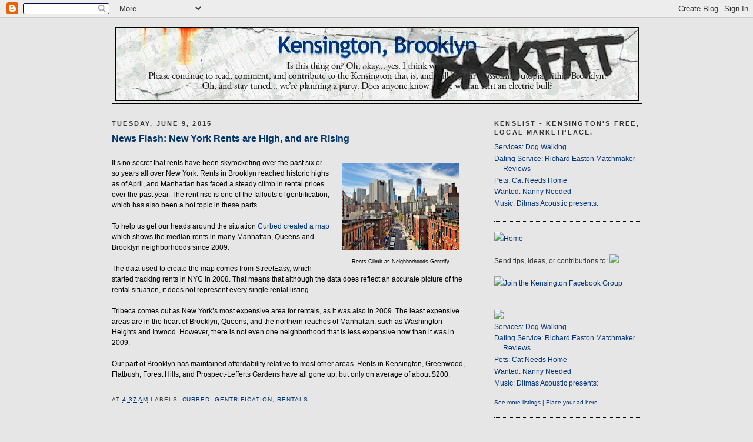

--- FILE ---
content_type: text/html; charset=UTF-8
request_url: http://www.kensingtonbrooklynblog.com/2015/06/news-flash-new-york-rents-are-high-and.html
body_size: 11563
content:
<!DOCTYPE html>
<html dir='ltr' xmlns='http://www.w3.org/1999/xhtml' xmlns:b='http://www.google.com/2005/gml/b' xmlns:data='http://www.google.com/2005/gml/data' xmlns:expr='http://www.google.com/2005/gml/expr'>
<script type='text/javascript'>
var gaJsHost = (("https:" == document.location.protocol) ? "https://ssl." : "http://www.");
document.write(unescape("%3Cscript src='" + gaJsHost + "google-analytics.com/ga.js' type='text/javascript'%3E%3C/script%3E"));
</script>
<script type='text/javascript'>
try {
var pageTracker = _gat._getTracker("UA-6886023-1");
pageTracker._trackPageview();
} catch(err) {}</script>
<head>
<link href='https://www.blogger.com/static/v1/widgets/2944754296-widget_css_bundle.css' rel='stylesheet' type='text/css'/>
<meta content='text/html; charset=UTF-8' http-equiv='Content-Type'/>
<meta content='blogger' name='generator'/>
<link href='http://www.kensingtonbrooklynblog.com/favicon.ico' rel='icon' type='image/x-icon'/>
<link href='http://www.kensingtonbrooklynblog.com/2015/06/news-flash-new-york-rents-are-high-and.html' rel='canonical'/>
<link rel="alternate" type="application/atom+xml" title="Kensington, Brooklyn - Atom" href="http://www.kensingtonbrooklynblog.com/feeds/posts/default" />
<link rel="alternate" type="application/rss+xml" title="Kensington, Brooklyn - RSS" href="http://www.kensingtonbrooklynblog.com/feeds/posts/default?alt=rss" />
<link rel="service.post" type="application/atom+xml" title="Kensington, Brooklyn - Atom" href="https://www.blogger.com/feeds/7778316673866838520/posts/default" />

<link rel="alternate" type="application/atom+xml" title="Kensington, Brooklyn - Atom" href="http://www.kensingtonbrooklynblog.com/feeds/2782664893350686398/comments/default" />
<!--Can't find substitution for tag [blog.ieCssRetrofitLinks]-->
<link href='https://blogger.googleusercontent.com/img/b/R29vZ2xl/AVvXsEgUX_K-dRusBujUlSLpToNOi5QubxLFRjIs0p7bX-lYDWbHqin7z-jc3j71IVPtpRcs6Vn5924iPWWlzTXnTu92w7mcx5jdKsmc30NhLRT4VDnURtnYEA-Pxel__eqY8zTwS9ju_mysVc0/s200/New+York.jpg' rel='image_src'/>
<meta content='http://www.kensingtonbrooklynblog.com/2015/06/news-flash-new-york-rents-are-high-and.html' property='og:url'/>
<meta content='News Flash: New York Rents are High, and are Rising' property='og:title'/>
<meta content='   Rents Climb as Neighborhoods Gentrify   It’s no secret that rents have been skyrocketing over the past six or so years all over New York....' property='og:description'/>
<meta content='https://blogger.googleusercontent.com/img/b/R29vZ2xl/AVvXsEgUX_K-dRusBujUlSLpToNOi5QubxLFRjIs0p7bX-lYDWbHqin7z-jc3j71IVPtpRcs6Vn5924iPWWlzTXnTu92w7mcx5jdKsmc30NhLRT4VDnURtnYEA-Pxel__eqY8zTwS9ju_mysVc0/w1200-h630-p-k-no-nu/New+York.jpg' property='og:image'/>
<link href='http://www.slopemedia.com/images/kb_favicon/favicon.ico' rel='shortcut icon' type='image/ico'/>
<title>Kensington, Brooklyn: News Flash: New York Rents are High, and are Rising</title>
<style id='page-skin-1' type='text/css'><!--
/*
-----------------------------------------------
Blogger Template Style
Name:     Minima Black
Designer: Douglas Bowman
URL:      www.stopdesign.com
Date:     26 Feb 2004
Updated by: Blogger Team
----------------------------------------------- */
/* Variable definitions
====================
<Variable name="bgcolor" description="Page Background Color"
type="color" default="#000">
<Variable name="textcolor" description="Text Color"
type="color" default="#ccc">
<Variable name="linkcolor" description="Link Color"
type="color" default="#9ad">
<Variable name="pagetitlecolor" description="Blog Title Color"
type="color" default="#ccc">
<Variable name="descriptioncolor" description="Blog Description Color"
type="color" default="#777">
<Variable name="titlecolor" description="Post Title Color"
type="color" default="#ad9">
<Variable name="bordercolor" description="Border Color"
type="color" default="#333">
<Variable name="sidebarcolor" description="Sidebar Title Color"
type="color" default="#777">
<Variable name="sidebartextcolor" description="Sidebar Text Color"
type="color" default="#999">
<Variable name="visitedlinkcolor" description="Visited Link Color"
type="color" default="#a7a">
<Variable name="bodyfont" description="Text Font"
type="font" default="normal normal 100% 'Trebuchet MS',Trebuchet,Verdana,Sans-serif">
<Variable name="headerfont" description="Sidebar Title Font"
type="font"
default="normal bold 78% 'Trebuchet MS',Trebuchet,Arial,Verdana,Sans-serif">
<Variable name="pagetitlefont" description="Blog Title Font"
type="font"
default="normal bold 200% 'Trebuchet MS',Trebuchet,Verdana,Sans-serif">
<Variable name="descriptionfont" description="Blog Description Font"
type="font"
default="normal normal 78% 'Trebuchet MS', Trebuchet, Verdana, Sans-serif">
<Variable name="postfooterfont" description="Post Footer Font"
type="font"
default="normal normal 78% 'Trebuchet MS', Trebuchet, Arial, Verdana, Sans-serif">
<Variable name="startSide" description="Start side in blog language"
type="automatic" default="left">
<Variable name="endSide" description="End side in blog language"
type="automatic" default="right">
*/
/* Use this with templates/template-twocol.html */
body {
background:#e6e6e6;
margin:0;
color:#000000;
font: x-small "Trebuchet MS", Trebuchet, Verdana, Sans-serif;
font-size/* */:/**/small;
font-size: /**/small;
text-align: center;
}
a:link {
color:#003377;
text-decoration:none;
}
a:visited {
color:#003366;
text-decoration:none;
}
a:hover {
color:#003366;
text-decoration:underline;
}
a img {
border-width:0;
}
/* Header
-----------------------------------------------
*/
#header-wrapper {
width:900px;
margin:0 auto 10px;
border:1px solid #000000;
}
#header-inner {
background-position: center;
margin-left: auto;
margin-right: auto;
}
#header {
margin: 5px;
border: 1px solid #000000;
text-align: center;
color:#191919;
}
#header h1 {
margin:5px 5px 0;
padding:15px 20px .25em;
line-height:1.2em;
text-transform:uppercase;
letter-spacing:.2em;
font: normal normal 200% Trebuchet, Trebuchet MS, Arial, sans-serif;
}
#header a {
color:#191919;
text-decoration:none;
}
#header a:hover {
color:#191919;
}
#header .description {
margin:0 5px 5px;
padding:0 20px 15px;
max-width:700px;
text-transform:uppercase;
letter-spacing:.2em;
line-height: 1.4em;
font: normal normal 86% Times, serif;
color: #4c4c4c;
}
#header img {
margin-left: auto;
margin-right: auto;
}
/* Outer-Wrapper
----------------------------------------------- */
#outer-wrapper {
width: 900px;
margin:0 auto;
padding:10px;
text-align:left;
font: normal normal 89% Arial, sans-serif;
}
#main-wrapper {
width: 600px;
float: left;
word-wrap: break-word; /* fix for long text breaking sidebar float in IE */
overflow: hidden;     /* fix for long non-text content breaking IE sidebar float */
}
#sidebar-wrapper {
width: 250px;
float: right;
word-wrap: break-word; /* fix for long text breaking sidebar float in IE */
overflow: hidden;     /* fix for long non-text content breaking IE sidebar float */
}
/* Headings
----------------------------------------------- */
h2 {
margin:1.5em 0 .75em;
font:normal bold 95% Trebuchet, Trebuchet MS, Arial, sans-serif;
line-height: 1.4em;
text-transform:uppercase;
letter-spacing:.2em;
color:#333333;
}
/* Posts
-----------------------------------------------
*/
h2.date-header {
margin:1.5em 0 .5em;
}
.post {
margin:.5em 0 1.5em;
border-bottom:1px dotted #000000;
padding-bottom:1.5em;
}
.post h3 {
font-family: 'Trebuchet MS','Trebuchet',Trebuchet,'Arial',sans-serif;
margin:.25em 0 0;
padding:0 0 4px;
font-size:140%;
font-weight:normal;
line-height:1.4em;
color:#003366;
}
.post h3 a, .post h3 a:visited, .post h3 strong {
display:block;
text-decoration:none;
color:#003366;
font-weight:bold;
}
.post h3 strong, .post h3 a:hover {
color:#000000;
}
.post-body {
margin:0 0 .75em;
line-height:1.6em;
}
.post-body blockquote {
line-height:1.3em;
}
.post-footer {
margin: .75em 0;
color:#333333;
text-transform:uppercase;
letter-spacing:.1em;
font: normal normal 84% Arial, sans-serif;
line-height: 1.4em;
}
.comment-link {
margin-left:.6em;
}
.post img {
padding:4px;
border:1px solid #000000;
}
.post blockquote {
margin:1em 20px;
}
.post blockquote p {
margin:.75em 0;
}
/* Comments
----------------------------------------------- */
#comments h4 {
margin:1em 0;
font-weight: bold;
line-height: 1.4em;
text-transform:uppercase;
letter-spacing:.2em;
color: #333333;
}
#comments-block {
margin:1em 0 1.5em;
line-height:1.6em;
}
#comments-block .comment-author {
margin:.5em 0;
}
#comments-block .comment-body {
margin:.25em 0 0;
}
#comments-block .comment-footer {
margin:-.25em 0 2em;
line-height: 1.4em;
text-transform:uppercase;
letter-spacing:.1em;
}
#comments-block .comment-body p {
margin:0 0 .75em;
}
.deleted-comment {
font-style:italic;
color:gray;
}
.feed-links {
clear: both;
line-height: 2.5em;
}
#blog-pager-newer-link {
float: left;
}
#blog-pager-older-link {
float: right;
}
#blog-pager {
text-align: center;
}
/* Sidebar Content
----------------------------------------------- */
.sidebar {
color: #333333;
line-height: 1.5em;
}
.sidebar ul {
list-style:none;
margin:0 0 0;
padding:0 0 0;
}
.sidebar li {
margin:0;
padding-top:0;
padding-right:0;
padding-bottom:.25em;
padding-left:15px;
text-indent:-15px;
line-height:1.5em;
}
.sidebar .widget, .main .widget {
border-bottom:1px dotted #000000;
margin:0 0 1.5em;
padding:0 0 1.5em;
}
.main .Blog {
border-bottom-width: 0;
}
/* Profile
----------------------------------------------- */
.profile-img {
float: left;
margin-top: 0;
margin-right: 5px;
margin-bottom: 5px;
margin-left: 0;
padding: 4px;
border: 1px solid #000000;
}
.profile-data {
margin:0;
text-transform:uppercase;
letter-spacing:.1em;
font: normal normal 84% Arial, sans-serif;
color: #333333;
font-weight: bold;
line-height: 1.6em;
}
.profile-datablock {
margin:.5em 0 .5em;
}
.profile-textblock {
margin: 0.5em 0;
line-height: 1.6em;
}
.profile-link {
font: normal normal 84% Arial, sans-serif;
text-transform: uppercase;
letter-spacing: .1em;
}
/* Footer
----------------------------------------------- */
#footer {
width:660px;
clear:both;
margin:0 auto;
padding-top:15px;
line-height: 1.6em;
text-transform:uppercase;
letter-spacing:.1em;
text-align: center;
}

--></style>
<link href='https://www.blogger.com/dyn-css/authorization.css?targetBlogID=7778316673866838520&amp;zx=3423f64c-c439-4161-a9b5-2fd59473b596' media='none' onload='if(media!=&#39;all&#39;)media=&#39;all&#39;' rel='stylesheet'/><noscript><link href='https://www.blogger.com/dyn-css/authorization.css?targetBlogID=7778316673866838520&amp;zx=3423f64c-c439-4161-a9b5-2fd59473b596' rel='stylesheet'/></noscript>
<meta name='google-adsense-platform-account' content='ca-host-pub-1556223355139109'/>
<meta name='google-adsense-platform-domain' content='blogspot.com'/>

</head>
<body>
<div class='navbar section' id='navbar'><div class='widget Navbar' data-version='1' id='Navbar1'><script type="text/javascript">
    function setAttributeOnload(object, attribute, val) {
      if(window.addEventListener) {
        window.addEventListener('load',
          function(){ object[attribute] = val; }, false);
      } else {
        window.attachEvent('onload', function(){ object[attribute] = val; });
      }
    }
  </script>
<div id="navbar-iframe-container"></div>
<script type="text/javascript" src="https://apis.google.com/js/platform.js"></script>
<script type="text/javascript">
      gapi.load("gapi.iframes:gapi.iframes.style.bubble", function() {
        if (gapi.iframes && gapi.iframes.getContext) {
          gapi.iframes.getContext().openChild({
              url: 'https://www.blogger.com/navbar/7778316673866838520?po\x3d2782664893350686398\x26origin\x3dhttp://www.kensingtonbrooklynblog.com',
              where: document.getElementById("navbar-iframe-container"),
              id: "navbar-iframe"
          });
        }
      });
    </script><script type="text/javascript">
(function() {
var script = document.createElement('script');
script.type = 'text/javascript';
script.src = '//pagead2.googlesyndication.com/pagead/js/google_top_exp.js';
var head = document.getElementsByTagName('head')[0];
if (head) {
head.appendChild(script);
}})();
</script>
</div></div>
<div id='outer-wrapper'><div id='wrap2'>
<!-- skip links for text browsers -->
<span id='skiplinks' style='display:none;'>
<a href='#main'>skip to main </a> |
      <a href='#sidebar'>skip to sidebar</a>
</span>
<div id='header-wrapper'>
<div class='header section' id='header'><div class='widget Header' data-version='1' id='Header1'>
<div id='header-inner'>
<a href='http://www.kensingtonbrooklynblog.com/' style='display: block'>
<img alt='Kensington, Brooklyn' height='123px; ' id='Header1_headerimg' src='https://blogger.googleusercontent.com/img/b/R29vZ2xl/AVvXsEj6BKDl-_k82gPKbVkhfL-BquZRszHvtTRmmzYCbyzI5RXm2hgDqTAZWNcHLRZBjOAIqVlxst17I3Jdv7vu2UnqRhyeTdLyTqODtSetdV5_eX-AMWGz3XJz8eK99KNdV01kOMBQum_tG7k/s1600-r/kensington_header.jpg' style='display: block' width='888px; '/>
</a>
</div>
</div></div>
</div>
<div id='content-wrapper'>
<div id='crosscol-wrapper' style='text-align:center'>
<div class='crosscol no-items section' id='crosscol'></div>
</div>
<div id='main-wrapper'>
<div class='main section' id='main'><div class='widget Blog' data-version='1' id='Blog1'>
<div class='blog-posts hfeed'>

          <div class="date-outer">
        
<h2 class='date-header'><span>Tuesday, June 9, 2015</span></h2>

          <div class="date-posts">
        
<div class='post-outer'>
<div class='post hentry'>
<a name='2782664893350686398'></a>
<h3 class='post-title entry-title'>
<a href='http://www.kensingtonbrooklynblog.com/2015/06/news-flash-new-york-rents-are-high-and.html'>News Flash: New York Rents are High, and are Rising</a>
</h3>
<div class='post-header-line-1'></div>
<div class='post-body entry-content'>
<br />
<table cellpadding="0" cellspacing="0" class="tr-caption-container" style="float: right; margin-left: 1em; text-align: right;"><tbody>
<tr><td style="text-align: center;"><a href="https://blogger.googleusercontent.com/img/b/R29vZ2xl/AVvXsEgUX_K-dRusBujUlSLpToNOi5QubxLFRjIs0p7bX-lYDWbHqin7z-jc3j71IVPtpRcs6Vn5924iPWWlzTXnTu92w7mcx5jdKsmc30NhLRT4VDnURtnYEA-Pxel__eqY8zTwS9ju_mysVc0/s1600/New+York.jpg" imageanchor="1" style="clear: right; margin-bottom: 1em; margin-left: auto; margin-right: auto;"><img border="0" height="149" src="https://blogger.googleusercontent.com/img/b/R29vZ2xl/AVvXsEgUX_K-dRusBujUlSLpToNOi5QubxLFRjIs0p7bX-lYDWbHqin7z-jc3j71IVPtpRcs6Vn5924iPWWlzTXnTu92w7mcx5jdKsmc30NhLRT4VDnURtnYEA-Pxel__eqY8zTwS9ju_mysVc0/s200/New+York.jpg" width="200" /></a></td></tr>
<tr><td class="tr-caption" style="text-align: center;">Rents Climb as Neighborhoods Gentrify</td></tr>
</tbody></table>
It&#8217;s no secret that rents have been skyrocketing over the past six or so years all over New York. Rents in Brooklyn reached historic highs as of April, and Manhattan has faced a steady climb in rental prices over the past year. The rent rise is one of the fallouts of gentrification, which has also been a hot topic in these parts.<br />
<br />
To help us get our heads around the situation <a href="http://ny.curbed.com/archives/2015/06/04/mapping_new_york_neighborhoods_hit_hardest_by_high_rents.php" target="_blank">Curbed created a map</a> which shows the median rents in many Manhattan, Queens and Brooklyn neighborhoods since 2009.<br />
<br />
The data used to create the map comes from StreetEasy, which started tracking rents in NYC in 2008. That means that although the data does reflect an accurate picture of the rental situation, it does not represent every single rental listing.<br />
<br />
Tribeca comes out as New York&#8217;s most expensive area for rentals, as it was also in 2009. The least expensive areas are in the heart of Brooklyn, Queens, and the northern reaches of Manhattan, such as Washington Heights and Inwood. However, there is not even one neighborhood that is less expensive now than it was in 2009.<br />
<br />
Our part of Brooklyn has maintained affordability relative to most other areas. Rents in Kensington, Greenwood, Flatbush, Forest Hills, and Prospect-Lefferts Gardens have all gone up, but only on average of about $200.<br />
<div>
<br /></div>
<div style='clear: both;'></div>
</div>
<div class='post-footer'>
<div class='post-footer-line post-footer-line-1'><span class='post-timestamp'>
at
<a class='timestamp-link' href='http://www.kensingtonbrooklynblog.com/2015/06/news-flash-new-york-rents-are-high-and.html' rel='bookmark' title='permanent link'><abbr class='published' title='2015-06-09T04:37:00-04:00'>4:37&#8239;AM</abbr></a>
</span>
<span class='post-comment-link'>
</span>
<span class='post-icons'>
</span>
<span class='post-labels'>
Labels:
<a href='http://www.kensingtonbrooklynblog.com/search/label/Curbed' rel='tag'>Curbed</a>,
<a href='http://www.kensingtonbrooklynblog.com/search/label/gentrification' rel='tag'>gentrification</a>,
<a href='http://www.kensingtonbrooklynblog.com/search/label/rentals' rel='tag'>rentals</a>
</span>
<span class='post-backlinks post-comment-link'>
</span>
</div>
<div class='post-footer-line post-footer-line-2'></div>
<div class='post-footer-line post-footer-line-3'><span class='post-location'>
</span>
</div>
</div>
</div>
<div class='comments' id='comments'>
<a name='comments'></a>
<div id='backlinks-container'>
<div id='Blog1_backlinks-container'>
</div>
</div>
</div>
</div>

        </div></div>
      
</div>
<div class='blog-pager' id='blog-pager'>
<span id='blog-pager-newer-link'>
<a class='blog-pager-newer-link' href='http://www.kensingtonbrooklynblog.com/2015/06/brooklyn-bargains-fading-as-windsor.html' id='Blog1_blog-pager-newer-link' title='Newer Post'>Newer Post</a>
</span>
<span id='blog-pager-older-link'>
<a class='blog-pager-older-link' href='http://www.kensingtonbrooklynblog.com/2015/05/crown-heights-butcher-seeking-assembly.html' id='Blog1_blog-pager-older-link' title='Older Post'>Older Post</a>
</span>
<a class='home-link' href='http://www.kensingtonbrooklynblog.com/'>Home</a>
</div>
<div class='clear'></div>
<div class='post-feeds'>
</div>
</div></div>
</div>
<div id='sidebar-wrapper'>
<div class='sidebar section' id='sidebar'><div class='widget Feed' data-version='1' id='Feed2'>
<h2>KensList - Kensington's free, local marketplace.</h2>
<div class='widget-content' id='Feed2_feedItemListDisplay'>
<span style='filter: alpha(25); opacity: 0.25;'>
<a href='http://kenslist.kensingtonbrooklynblog.com/feeds/posts/default'>Loading...</a>
</span>
</div>
<div class='clear'></div>
</div><div class='widget HTML' data-version='1' id='HTML3'>
<div class='widget-content'>
<div><a href="http://kensingtonbrooklynblog.com/"><img src="http://www.slopemedia.com/images/home_but.gif"/></a><a href="http://kensingtonbrooklynblog.com/">Home</a></div><div><br/>
</div>Send tips, ideas, or contributions to:
	<script type="text/javascript">
	<!--
	document.write("<a" + " href=m" + "ailto:k" + "ensin" + "gtonblo" + "g@gmail" + ".com" + "><img src=\"\http://www.slopemedia.com/images/mail.gif\"\/></a>" + "")
	  //--></script><noscript><a href="mailto:kensingtonblog[AT]gmailDOTcom">email us!</a></noscript>
<div>
<br/>
<a href="http://www.facebook.com/group.php?gid=4939478363/"><img src="http://www.slopemedia.com/kensingtonblog/post/fb_icon.gif"/></a><a href="http://www.facebook.com/group.php?gid=4939478363">Join the Kensington Facebook Group</a></div>
</div>
<div class='clear'></div>
</div><div class='widget Feed' data-version='1' id='Feed1'>
<a href='http://kenslist.kensingtonbrooklynblog.com'><img src='http://www.slopemedia.com/images/kenslist.gif'/></a>
<div class='widget-content'>
<ul id='Feed1_feedItemListDisplay'>
</ul>
<div class='clear'></div>
</div>
<p></p>
<span class='Apple-style-span' style='font-size:smaller;'>
<a href='http://kenslist.kensingtonbrooklynblog.com'>
	See more listings</a> | <a href='http://post.kensingtonbrooklynblog.com'>Place your ad here</a>
</span>
</div><div class='widget HTML' data-version='1' id='HTML1'>
<h2 class='title'>Restaurants &amp; Taverns</h2>
<div class='widget-content'>
<table border="0" width="300">
  <tr>
    <td width="23">&nbsp;</td>
    <td width="227"><strong>Finer Dining</strong><br/>
    </td>
    <td width="36">&nbsp;</td>
  </tr>
  <tr>
    <td>&nbsp;</td>
    <td>Ambrosia Restaurant<br/>
  <img width="50" src="http://www.slopemedia.com/images/menu_but.gif" height="12"/>&nbsp;&nbsp;&nbsp;<a href="http://www.yelp.com/biz/ambrosia-restaurant-brooklyn" target="_blank"><img width="36" src="http://www.slopemedia.com/images/yelp_but.gif" height="13"/></a><br/>
</td>
    <td>&nbsp;</td>
  </tr>
  <tr>
    <td>&nbsp;</td>
    <td>  The Farm on Adderley
  <br/>
  <a href="http://www.thefarmonadderley.com/Menus.htm" target="_blank"><img width="50" src="http://www.slopemedia.com/images/menu_but1.gif" height="12"/></a>&nbsp;&nbsp;&nbsp;<a href="http://www.yelp.com/biz/the-farm-on-adderley-brooklyn" target="_blank"><img width="36" src="http://www.slopemedia.com/images/yelp_but.gif" height="13"/></a> <br/>
</td>
    <td>&nbsp;</td>
  </tr>
  <tr>
    <td>&nbsp;</td>
    <td>  The Oak &amp; The Iris
  <br/>
  <img width="50" src="http://www.slopemedia.com/images/menu_but.gif" height="12"/>&nbsp;&nbsp;&nbsp;<a href="http://www.yelp.com/biz/the-oak-and-the-iris-brooklyn" target="_blank"><img width="36" src="http://www.slopemedia.com/images/yelp_but.gif" height="13"/></a> <br/></td>
    <td>&nbsp;</td>
  </tr>
  <tr>
    <td>&nbsp;</td>
    <td>    Picket Fence
  <br/>
  <a href="http://www.picketfencebrooklyn.com/51421_5614.asp" target="_blank"><img width="50" src="http://www.slopemedia.com/images/menu_but1.gif" height="12"/></a>&nbsp;&nbsp;&nbsp;<a href="http://www.yelp.com/biz/picket-fence-brooklyn" target="_blank"><img width="36" src="http://www.slopemedia.com/images/yelp_but.gif" height="13"/></a> <br/>
</td>
    <td>&nbsp;</td>
  </tr>
  <tr>
    <td>&nbsp;</td>
    <td>  Visions Restaurant &amp; Bar
  <br/>
  <a href="http://www.visionsrb.com/menu.htm" target="_blank"><img width="50" src="http://www.slopemedia.com/images/menu_but1.gif" height="12"/></a>&nbsp;&nbsp;&nbsp;<a href="http://www.yelp.com/biz/visions-restaurant-and-bar-brooklyn" target="_blank"><img width="36" src="http://www.slopemedia.com/images/yelp_but.gif" height="13"/></a></td>
    <td>&nbsp;</td>
  </tr>
  <tr>
    <td>&nbsp;</td>
    <td><strong>Taverns</strong>  <br/></td>
    <td>&nbsp;</td>
  </tr>
  <tr>
    <td>&nbsp;</td>
    <td>  Denny's Steak Pub<br/>
  <img width="50" src="http://www.slopemedia.com/images/menu_but.gif" height="12"/>&nbsp;&nbsp;&nbsp;<a href="http://www.yelp.com/biz/dennys-steak-pub-brooklyn" target="_blank"><img width="36" src="http://www.slopemedia.com/images/yelp_but.gif" height="13"/></a> <br/>
</td>
    <td>&nbsp;</td>
  </tr>
  <tr>
    <td>&nbsp;</td>
    <td>  Shenanigans Pub
  <br/>
  <img width="50" src="http://www.slopemedia.com/images/menu_but.gif" height="12"/>&nbsp;&nbsp;&nbsp;<a href="http://www.yelp.com/biz/shenanigans-pub-brooklyn" target="_blank"><img width="36" src="http://www.slopemedia.com/images/yelp_but.gif" height="13"/></a></td>
    <td>&nbsp;</td>
  </tr>
  <tr>
  <td>&nbsp;</td>
  <td><strong>Diners</strong><br/></td>
  <td>&nbsp;</td>
  <tr>
    <td>&nbsp;</td>
    <td>  Church Ave Restaurant Cafe
  <br/>
  <img width="50" src="http://www.slopemedia.com/images/menu_but.gif" height="12"/>&nbsp;&nbsp;&nbsp;<a href="http://www.yelp.com/biz/church-ave-restaurant-cafe-brooklyn" target="_blank"><img width="36" src="http://www.slopemedia.com/images/yelp_but.gif" height="13"/></a> <br/>
</td>
    <td>&nbsp;</td>
  </tr>
    <tr>
    <td>&nbsp;</td>
    <td>  Corner Cafe
  <br/>
  <a href="http://www.my-cornercafe.com/Menu.asp" target="_blank"><img width="50" src="http://www.slopemedia.com/images/menu_but1.gif" height="12"/></a>&nbsp;&nbsp;&nbsp;<a href="http://www.yelp.com/biz/corner-cafe-brooklyn" target="_blank"><img width="36" src="http://www.slopemedia.com/images/yelp_but.gif" height="13"/></a> <br/>
</td>
    <td>&nbsp;</td>
  </tr>
  <tr>
    <td align="right"><img width="19" src="http://www.slopemedia.com/images/RW_bronze.gif" height="18"/></td>
    <td>  Faros Restaurant
  <br/>
  <img width="50" src="http://www.slopemedia.com/images/menu_but.gif" height="12"/>&nbsp;&nbsp;&nbsp;<a href="http://www.yelp.com/biz/faros-restaurant-brooklyn" target="_blank"><img width="36" src="http://www.slopemedia.com/images/yelp_but.gif" height="13"/></a>
</td>
    <td>&nbsp;</td>
      </tr>
    <tr>
    <td>&nbsp;</td>
        <td><strong>Pizza</strong>  <br/></td>
    <td>&nbsp;</td>
  </tr>
  <tr>
    <td align="right"><img width="19" src="http://www.slopemedia.com/images/RW_bronze.gif" height="18"/></td>
    <td>  Little Tonino's
  <br/>
  <img width="50" src="http://www.slopemedia.com/images/menu_but.gif" height="12"/>&nbsp;&nbsp;&nbsp;<a href="http://www.yelp.com/biz/little-toninos-brooklyn" target="_blank"><img width="36" src="http://www.slopemedia.com/images/yelp_but.gif" height="13"/></a> <br/>
</td>
    <td>&nbsp;</td>
  </tr>
  <tr>
    <td>&nbsp;</td>
    <td>  Korner Pizzeria
  <br/>
  <img width="50" src="http://www.slopemedia.com/images/menu_but.gif" height="12"/>&nbsp;&nbsp;&nbsp;<a href="http://www.yelp.com/biz/korner-pizzeria-brooklyn" target="_blank"><img width="36" src="http://www.slopemedia.com/images/yelp_but.gif" height="13"/></a> <br/></td>
    <td>&nbsp;</td>
  </tr>
  <tr>
    <td>&nbsp;</td>
    <td>  Pizza Xpress
  <br/>
  <img width="50" src="http://www.slopemedia.com/images/menu_but.gif" height="12"/>&nbsp;&nbsp;&nbsp;<a href="http://www.yelp.com/biz/moon-pizzeria-and-restaurant-brooklyn" target="_blank"><img width="36" src="http://www.slopemedia.com/images/yelp_but.gif" height="13"/></a> <br/>
</td>
    <td>&nbsp;</td>
  </tr>
    <tr>
    <td>&nbsp;</td>
    <td>  Randazzo Pizzeria
  <br/>
  <img width="50" src="http://www.slopemedia.com/images/menu_but.gif" height="12"/>&nbsp;&nbsp;&nbsp;<a href="http://www.yelp.com/biz/randazzo-pizzeria-brooklyn" target="_blank"><img width="36" src="http://www.slopemedia.com/images/yelp_but.gif" height="13"/></a> <br/>
</td>
    <td>&nbsp;</td>
  </tr>
  <tr>
    <td>&nbsp;</td>
    <td>  Rocky's Pizzaria and Restaurant
  <br/>
  <img width="50" src="http://www.slopemedia.com/images/menu_but.gif" height="12"/>&nbsp;&nbsp;&nbsp;<a href="http://www.yelp.com/biz/rockys-pizzaria-and-restaurant-brooklyn" target="_blank"><img width="36" src="http://www.slopemedia.com/images/yelp_but.gif" height="13"/></a> <br/>
</td>
    <td>&nbsp;</td>
  </tr>
  <tr>
    <td>&nbsp;</td>
    <td>  San Remo Pizza
  <br/>
  <img width="50" src="http://www.slopemedia.com/images/menu_but.gif" height="12"/>&nbsp;&nbsp;&nbsp;<a href="http://www.yelp.com/biz/san-remo-pizza-brooklyn" target="_blank"><img width="36" src="http://www.slopemedia.com/images/yelp_but.gif" height="13"/></a></td>
    <td>&nbsp;</td>
  </tr>
  <tr>
    <td>&nbsp;</td>
    <td><strong>Thai</strong><br/></td>
    <td>&nbsp;</td>
  </tr>
  <tr>
    <td align="right"><img width="19" src="http://www.slopemedia.com/images/RW_bronze.gif" height="18"/></td>
    <td>  Am-Thai Chili Basil
  <br/>
  <a href="http://www.amthaikitchen.com/" target="_blank"><img width="50" src="http://www.slopemedia.com/images/menu_but1.gif" height="12"/></a>&nbsp;&nbsp;&nbsp;<a href="http://www.yelp.com/biz/am-thai-chili-basil-brooklyn" target="_blank"><img width="36" src="http://www.slopemedia.com/images/yelp_but.gif" height="13"/></a> <br/>
</td>
    <td>&nbsp;</td>
  </tr>
  <tr>
    <td>&nbsp;</td>
    <td>  Thai Tony's
  <br/>
  <a href="http://www.slopemedia.com/menus/thaitonys.jpg" target="_blank"><img width="50" src="http://www.slopemedia.com/images/menu_but1.gif" height="12"/></a>&nbsp;&nbsp;&nbsp;<a href="http://www.yelp.com/biz/thai-tonys-brooklyn-2" target="_blank"><img width="36" src="http://www.slopemedia.com/images/yelp_but.gif" height="13"/></a> <br/>
</td>
    <td>&nbsp;</td>
  </tr>
  <tr>
    <td>&nbsp;</td>
    <td>  To B Thai
  <br/>
  <a href="http://www.slopemedia.com/menus/tobethai.jpg" target="_blank"><img width="50" src="http://www.slopemedia.com/images/menu_but1.gif" height="12"/></a>&nbsp;&nbsp;&nbsp;<a href="http://www.yelp.com/biz/2-b-thai-brooklyn" target="_blank"><img width="36" src="http://www.slopemedia.com/images/yelp_but.gif" height="13"/></a></td>
    <td>&nbsp;</td>
  </tr>
  <tr>
    <td>&nbsp;</td>
    <td><strong>Chinese</strong>  <br/>
</td>
    <td>&nbsp;</td>
  </tr>
  <tr>
    <td>&nbsp;</td>
    <td>  Cafe Tibet  <br/>
  <img width="50" src="http://www.slopemedia.com/images/menu_but.gif" height="12"/>&nbsp;&nbsp;&nbsp;<a href="http://www.yelp.com/biz/cafe-tibet-new-york" target="_blank"><img width="36" src="http://www.slopemedia.com/images/yelp_but.gif" height="13"/></a> <br/>
</td>
    <td>&nbsp;</td>
  </tr>
  <tr>
    <td>&nbsp;</td>
    <td>  Mr Tong Restaurant
  <br/>
  <img width="50" src="http://www.slopemedia.com/images/menu_but.gif" height="12"/>&nbsp;&nbsp;&nbsp;<a href="http://www.yelp.com/biz/mr-tong-restaurant-brooklyn" target="_blank"><img width="36" src="http://www.slopemedia.com/images/yelp_but.gif" height="13"/></a> <br/>
</td>
    <td>&nbsp;</td>
  </tr>
  <tr>
    <td>&nbsp;</td>
    <td>  Golden China 8
  <br/>
  <img width="50" src="http://www.slopemedia.com/images/menu_but.gif" height="12"/>&nbsp;&nbsp;&nbsp;<a href="http://www.yelp.com/biz/golden-china-8-brooklyn" target="_blank"><img width="36" src="http://www.slopemedia.com/images/yelp_but.gif" height="13"/></a> <br/></td>
    <td>&nbsp;</td>
  </tr>
  <tr>
    <td>&nbsp;</td>
    <td>  Wing Hua 2
  <br/>
  <img width="50" src="http://www.slopemedia.com/images/menu_but.gif" height="12"/>&nbsp;&nbsp;&nbsp;<a href="http://www.yelp.com/biz/wing-hua-2-brooklyn" target="_blank"><img width="36" src="http://www.slopemedia.com/images/yelp_but.gif" height="13"/></a> <br/>
</td>
    <td>&nbsp;</td>
  </tr>
  <tr>
     <td align="right"><img width="19" src="http://www.slopemedia.com/images/RW_bronze.gif" height="18"/></td>
    <td>  Yen Yen
  <br/>
  <img width="50" src="http://www.slopemedia.com/images/menu_but.gif" height="12"/>&nbsp;&nbsp;&nbsp;<a href="http://www.yelp.com/biz/yen-yen-brooklyn" target="_blank"><img width="36" src="http://www.slopemedia.com/images/yelp_but.gif" height="13"/></a></td>
    <td>&nbsp;</td>
  </tr>
    <tr>
    <td>&nbsp;</td>
    <td><strong>Indian, Bangladeshi, &amp; Pakistani</strong>  <br/>
</td>
    <td>&nbsp;</td>
  </tr>
    <tr>
    <td>&nbsp;</td>
    <td>Basmati<br/>
  <img width="50" src="http://www.slopemedia.com/images/menu_but.gif" height="12"/>&nbsp;&nbsp;&nbsp;<a href="http://www.yelp.com/biz/basmati-brooklyn" target="_blank"><img width="36" src="http://www.slopemedia.com/images/yelp_but.gif" height="13"/></a> <br/>
</td>
    <td>&nbsp;</td>
  </tr>
  <tr>
    <td>&nbsp;</td>
    <td>Madina Restaurant and Sweets<br/>
  <img width="50" src="http://www.slopemedia.com/images/menu_but.gif" height="12"/>&nbsp;&nbsp;&nbsp;<a href="http://www.yelp.com/biz/madina-restaurant-and-sweets-brooklyn-2" target="_blank"><img width="36" src="http://www.slopemedia.com/images/yelp_but.gif" height="13"/></a> <br/>
</td>
    <td>&nbsp;</td>
  </tr> 
  <tr>
    <td>&nbsp;</td>
    <td><strong>Mexican</strong><br/>
</td>
    <td>&nbsp;</td>
  </tr>
  <tr>
    <td>&nbsp;</td>
    <td>  Cinco de Mayo <br/>
  <img width="50" src="http://www.slopemedia.com/images/menu_but.gif" height="12"/>&nbsp;&nbsp;&nbsp;<a href="http://www.yelp.com/biz/cinco-de-mayo-restaurant-brooklyn" target="_blank"><img width="36" src="http://www.slopemedia.com/images/yelp_but.gif" height="13"/></a> <br/>
</td>
    <td>&nbsp;</td>
  </tr>
  <tr>
    <td>&nbsp;</td>
    <td>  El Gavilan
  <br/>
  <img width="50" src="http://www.slopemedia.com/images/menu_but.gif" height="12"/>&nbsp;&nbsp;&nbsp;<a href="http://www.yelp.com/biz/el-gavilan-brooklyn" target="_blank"><img width="36" src="http://www.slopemedia.com/images/yelp_but.gif" height="13"/></a> <br/>
</td>
    <td>&nbsp;</td>
  </tr>
  <tr>
    <td>&nbsp;</td>
    <td>  Mi Barrio
  <br/>
  <img width="50" src="http://www.slopemedia.com/images/menu_but.gif" height="12"/>&nbsp;&nbsp;&nbsp;<a href="http://www.yelp.com/biz/mi-barrio-brooklyn" target="_blank"><img width="36" src="http://www.slopemedia.com/images/yelp_but.gif" height="13"/></a> <br/>
</td>
    <td>&nbsp;</td>
  </tr>
  <tr>
    <td>&nbsp;</td>
    <td>  Panaderia Puebla
  <br/>
  <img width="50" src="http://www.slopemedia.com/images/menu_but.gif" height="12"/>&nbsp;&nbsp;&nbsp;<a href="http://www.yelp.com/biz/panaderia-puebla-brooklyn" target="_blank"><img width="36" src="http://www.slopemedia.com/images/yelp_but.gif" height="13"/></a> <br/>
</td>
    <td>&nbsp;</td>
  </tr>
  <tr>
    <td>&nbsp;</td>
    <td>  Taco King
  <br/>
  <img width="50" src="http://www.slopemedia.com/images/menu_but.gif" height="12"/>&nbsp;&nbsp;&nbsp;<a href="http://www.yelp.com/biz/taco-king-1-new-york" target="_blank"><img width="36" src="http://www.slopemedia.com/images/yelp_but.gif" height="13"/></a> <br/>
</td>
    <td>&nbsp;</td>
  </tr>
  <tr>
    <td>&nbsp;</td>
    <td>  Taqueria Los Poblanos
  <br/>
  <img width="50" src="http://www.slopemedia.com/images/menu_but.gif" height="12"/>&nbsp;&nbsp;&nbsp;<a href="http://www.yelp.com/biz/taqueria-los-poblanos-brooklyn-2" target="_blank"><img width="36" src="http://www.slopemedia.com/images/yelp_but.gif" height="13"/></a> <br/>
</td>
    <td>&nbsp;</td>
  </tr>
  <tr>
    <td align="right"><img width="19" src="http://www.slopemedia.com/images/RW_bronze.gif" height="18"/></td>
    <td>  Yummy Taco
  <br/>
  <a href="http://yummytaco.com/" target="_blank"><img width="50" src="http://www.slopemedia.com/images/menu_but1.gif" height="12"/></a>&nbsp;&nbsp;&nbsp;<a href="http://www.yelp.com/biz/yummy-taco-brooklyn" target="_blank"><img width="36" src="http://www.slopemedia.com/images/yelp_but.gif" height="13"/></a></td>
    <td>&nbsp;</td>
  </tr>
  <tr>
    <td>&nbsp;</td>
    <td><strong>Middle Eastern</strong>
</td>
    <td>&nbsp;</td>
  </tr>
  <tr>
    <td>&nbsp;</td>
    <td>  Falafel Fusion
  <br/>
  <a href="http://www.slopemedia.com/menus/falafelfusion.jpg" target="_blank"><img width="50" src="http://www.slopemedia.com/images/menu_but1.gif" height="12"/></a>&nbsp;&nbsp;&nbsp;<a href="http://www.yelp.com/biz/falafel-fusion-brooklyn" target="_blank"><img width="36" src="http://www.slopemedia.com/images/yelp_but.gif" height="13"/></a><br/></td>
    <td>&nbsp;</td>
  </tr>
  <tr>
    <td>&nbsp;</td>
    <td>  Gyro King
  <br/>
  <img width="50" src="http://www.slopemedia.com/images/menu_but.gif" height="12"/>&nbsp;&nbsp;&nbsp;<a href="http://www.yelp.com/biz/gyro-king-brooklyn" target="_blank"><img width="36" src="http://www.slopemedia.com/images/yelp_but.gif" height="13"/></a></td>
    <td>&nbsp;</td>
  </tr>
    <tr>
    <td>&nbsp;</td>
    <td><strong>Eastern European</strong>
</td>
    <td>&nbsp;</td>
  </tr>
  <tr>
    <td>&nbsp;</td>
    <td>  Old Brick Cafe
  <br/>
  <img width="50" src="http://www.slopemedia.com/images/menu_but.gif" height="12"/>&nbsp;&nbsp;&nbsp;<a href="http://www.yelp.com/biz/old-brick-cafe-brooklyn" target="_blank"><img width="36" src="http://www.slopemedia.com/images/yelp_but.gif" height="13"/></a><br/></td>
    <td>&nbsp;</td>
  </tr>
  <tr>
    <td>&nbsp;</td>
    <td><strong>Japanese</strong></td>
    <td>&nbsp;</td>
  </tr>
  <tr>
    <td>&nbsp;</td>
    <td>  Suki Sushi
  <br/>
  <a href="http://www.sukiusa.com/menu.html" target="_blank"><img width="50" src="http://www.slopemedia.com/images/menu_but1.gif" height="12"/></a>&nbsp;&nbsp;&nbsp;<a href="http://www.yelp.com/biz/suki-sushi-brooklyn" target="_blank"><img width="36" src="http://www.slopemedia.com/images/yelp_but.gif" height="13"/></a></td>
    <td>&nbsp;</td>
  </tr>
  <tr>
    <td>&nbsp;</td>
    <td><strong>Fast Food</strong></td>
    <td>&nbsp;</td>
  </tr>
  <tr>
    <td>&nbsp;</td>
    <td>  Burger King
  <br/>
  <a href="http://www.bk.com/" target="_blank"><img width="50" src="http://www.slopemedia.com/images/menu_but1.gif" height="12"/></a>&nbsp;&nbsp;&nbsp;<a href="http://www.yelp.com/biz/burger-king-brooklyn-20" target="_blank"><img width="36" src="http://www.slopemedia.com/images/yelp_but.gif" height="13"/></a> <br/>
</td>
    <td>&nbsp;</td>
  </tr>
  <tr>
    <td>&nbsp;</td>
    <td>  McDonald's
  <br/>
  <a href="http://www.mcdonalds.com/" target="_blank"><img width="50" src="http://www.slopemedia.com/images/menu_but1.gif" height="12"/></a>&nbsp;&nbsp;&nbsp;<a href="http://www.yelp.com/biz/mcdonalds-brooklyn-18" target="_blank"><img width="36" src="http://www.slopemedia.com/images/yelp_but.gif" height="13"/></a></td>
    <td>&nbsp;</td>
  </tr>
  <tr>
    <td>&nbsp;</td>
    <td>  Subway
  <br/>
  <a href="http://www.subway.com" target="_blank"><img width="50" src="http://www.slopemedia.com/images/menu_but1.gif" height="12"/></a>&nbsp;&nbsp;&nbsp;<a href="http://www.yelp.com/biz/subway-brooklyn-28" target="_blank"><img width="36" src="http://www.slopemedia.com/images/yelp_but.gif" height="13"/></a></td>
    <td>&nbsp;</td>
  </tr>
  <tr>
    <td>&nbsp;</td>
    <td><strong>Bakery/Deli</strong><br/></td>
    <td>&nbsp;</td>
  </tr>
  <tr>
    <td>&nbsp;</td>
    <td>  Family Bakery Cafe
  <br/>
  <img width="50" src="http://www.slopemedia.com/images/menu_but.gif" height="12"/>&nbsp;&nbsp;&nbsp;<a href="http://www.yelp.com/biz/family-bakery-cafe-brooklyn-2" target="_blank"><img width="36" src="http://www.slopemedia.com/images/yelp_but.gif" height="13"/></a> <br/>
</td>
    <td>&nbsp;</td>
  </tr>
  <tr>
    <td>&nbsp;</td>
    <td>  Hot Bagels
  <br/>
  <img width="50" src="http://www.slopemedia.com/images/menu_but.gif" height="12"/>&nbsp;&nbsp;&nbsp;<a href="http://www.yelp.com/biz/hot-bagels-brooklyn" target="_blank"><img width="36" src="http://www.slopemedia.com/images/yelp_but.gif" height="13"/></a> <br/></td>
    <td>&nbsp;</td>
  </tr>
  <tr>
    <td>&nbsp;</td>
    <td>  Kabir's Bakery
  <br/>
  <a href="http://www.kabirsbakery.com/itemsbreakfast.shtml" target="_blank"><img width="50" src="http://www.slopemedia.com/images/menu_but1.gif" height="12"/></a>&nbsp;&nbsp;&nbsp;<a href="http://www.yelp.com/biz/kabirs-bakery-brooklyn" target="_blank"><img width="36" src="http://www.slopemedia.com/images/yelp_but.gif" height="13"/></a></td>
    <td>&nbsp;</td>
  </tr>
</tr></table>
</div>
<div class='clear'></div>
</div><div class='widget BlogArchive' data-version='1' id='BlogArchive1'>
<h2>Blog Archive</h2>
<div class='widget-content'>
<div id='ArchiveList'>
<div id='BlogArchive1_ArchiveList'>
<ul class='hierarchy'>
<li class='archivedate collapsed'>
<a class='toggle' href='javascript:void(0)'>
<span class='zippy'>

        &#9658;&#160;
      
</span>
</a>
<a class='post-count-link' href='http://www.kensingtonbrooklynblog.com/2021/'>
2021
</a>
<span class='post-count' dir='ltr'>(15)</span>
<ul class='hierarchy'>
<li class='archivedate collapsed'>
<a class='toggle' href='javascript:void(0)'>
<span class='zippy'>

        &#9658;&#160;
      
</span>
</a>
<a class='post-count-link' href='http://www.kensingtonbrooklynblog.com/2021/12/'>
December
</a>
<span class='post-count' dir='ltr'>(1)</span>
</li>
</ul>
<ul class='hierarchy'>
<li class='archivedate collapsed'>
<a class='toggle' href='javascript:void(0)'>
<span class='zippy'>

        &#9658;&#160;
      
</span>
</a>
<a class='post-count-link' href='http://www.kensingtonbrooklynblog.com/2021/10/'>
October
</a>
<span class='post-count' dir='ltr'>(2)</span>
</li>
</ul>
<ul class='hierarchy'>
<li class='archivedate collapsed'>
<a class='toggle' href='javascript:void(0)'>
<span class='zippy'>

        &#9658;&#160;
      
</span>
</a>
<a class='post-count-link' href='http://www.kensingtonbrooklynblog.com/2021/09/'>
September
</a>
<span class='post-count' dir='ltr'>(1)</span>
</li>
</ul>
<ul class='hierarchy'>
<li class='archivedate collapsed'>
<a class='toggle' href='javascript:void(0)'>
<span class='zippy'>

        &#9658;&#160;
      
</span>
</a>
<a class='post-count-link' href='http://www.kensingtonbrooklynblog.com/2021/08/'>
August
</a>
<span class='post-count' dir='ltr'>(1)</span>
</li>
</ul>
<ul class='hierarchy'>
<li class='archivedate collapsed'>
<a class='toggle' href='javascript:void(0)'>
<span class='zippy'>

        &#9658;&#160;
      
</span>
</a>
<a class='post-count-link' href='http://www.kensingtonbrooklynblog.com/2021/07/'>
July
</a>
<span class='post-count' dir='ltr'>(2)</span>
</li>
</ul>
<ul class='hierarchy'>
<li class='archivedate collapsed'>
<a class='toggle' href='javascript:void(0)'>
<span class='zippy'>

        &#9658;&#160;
      
</span>
</a>
<a class='post-count-link' href='http://www.kensingtonbrooklynblog.com/2021/06/'>
June
</a>
<span class='post-count' dir='ltr'>(2)</span>
</li>
</ul>
<ul class='hierarchy'>
<li class='archivedate collapsed'>
<a class='toggle' href='javascript:void(0)'>
<span class='zippy'>

        &#9658;&#160;
      
</span>
</a>
<a class='post-count-link' href='http://www.kensingtonbrooklynblog.com/2021/05/'>
May
</a>
<span class='post-count' dir='ltr'>(1)</span>
</li>
</ul>
<ul class='hierarchy'>
<li class='archivedate collapsed'>
<a class='toggle' href='javascript:void(0)'>
<span class='zippy'>

        &#9658;&#160;
      
</span>
</a>
<a class='post-count-link' href='http://www.kensingtonbrooklynblog.com/2021/03/'>
March
</a>
<span class='post-count' dir='ltr'>(2)</span>
</li>
</ul>
<ul class='hierarchy'>
<li class='archivedate collapsed'>
<a class='toggle' href='javascript:void(0)'>
<span class='zippy'>

        &#9658;&#160;
      
</span>
</a>
<a class='post-count-link' href='http://www.kensingtonbrooklynblog.com/2021/02/'>
February
</a>
<span class='post-count' dir='ltr'>(1)</span>
</li>
</ul>
<ul class='hierarchy'>
<li class='archivedate collapsed'>
<a class='toggle' href='javascript:void(0)'>
<span class='zippy'>

        &#9658;&#160;
      
</span>
</a>
<a class='post-count-link' href='http://www.kensingtonbrooklynblog.com/2021/01/'>
January
</a>
<span class='post-count' dir='ltr'>(2)</span>
</li>
</ul>
</li>
</ul>
<ul class='hierarchy'>
<li class='archivedate collapsed'>
<a class='toggle' href='javascript:void(0)'>
<span class='zippy'>

        &#9658;&#160;
      
</span>
</a>
<a class='post-count-link' href='http://www.kensingtonbrooklynblog.com/2020/'>
2020
</a>
<span class='post-count' dir='ltr'>(23)</span>
<ul class='hierarchy'>
<li class='archivedate collapsed'>
<a class='toggle' href='javascript:void(0)'>
<span class='zippy'>

        &#9658;&#160;
      
</span>
</a>
<a class='post-count-link' href='http://www.kensingtonbrooklynblog.com/2020/12/'>
December
</a>
<span class='post-count' dir='ltr'>(2)</span>
</li>
</ul>
<ul class='hierarchy'>
<li class='archivedate collapsed'>
<a class='toggle' href='javascript:void(0)'>
<span class='zippy'>

        &#9658;&#160;
      
</span>
</a>
<a class='post-count-link' href='http://www.kensingtonbrooklynblog.com/2020/11/'>
November
</a>
<span class='post-count' dir='ltr'>(2)</span>
</li>
</ul>
<ul class='hierarchy'>
<li class='archivedate collapsed'>
<a class='toggle' href='javascript:void(0)'>
<span class='zippy'>

        &#9658;&#160;
      
</span>
</a>
<a class='post-count-link' href='http://www.kensingtonbrooklynblog.com/2020/10/'>
October
</a>
<span class='post-count' dir='ltr'>(1)</span>
</li>
</ul>
<ul class='hierarchy'>
<li class='archivedate collapsed'>
<a class='toggle' href='javascript:void(0)'>
<span class='zippy'>

        &#9658;&#160;
      
</span>
</a>
<a class='post-count-link' href='http://www.kensingtonbrooklynblog.com/2020/09/'>
September
</a>
<span class='post-count' dir='ltr'>(2)</span>
</li>
</ul>
<ul class='hierarchy'>
<li class='archivedate collapsed'>
<a class='toggle' href='javascript:void(0)'>
<span class='zippy'>

        &#9658;&#160;
      
</span>
</a>
<a class='post-count-link' href='http://www.kensingtonbrooklynblog.com/2020/08/'>
August
</a>
<span class='post-count' dir='ltr'>(2)</span>
</li>
</ul>
<ul class='hierarchy'>
<li class='archivedate collapsed'>
<a class='toggle' href='javascript:void(0)'>
<span class='zippy'>

        &#9658;&#160;
      
</span>
</a>
<a class='post-count-link' href='http://www.kensingtonbrooklynblog.com/2020/07/'>
July
</a>
<span class='post-count' dir='ltr'>(2)</span>
</li>
</ul>
<ul class='hierarchy'>
<li class='archivedate collapsed'>
<a class='toggle' href='javascript:void(0)'>
<span class='zippy'>

        &#9658;&#160;
      
</span>
</a>
<a class='post-count-link' href='http://www.kensingtonbrooklynblog.com/2020/06/'>
June
</a>
<span class='post-count' dir='ltr'>(2)</span>
</li>
</ul>
<ul class='hierarchy'>
<li class='archivedate collapsed'>
<a class='toggle' href='javascript:void(0)'>
<span class='zippy'>

        &#9658;&#160;
      
</span>
</a>
<a class='post-count-link' href='http://www.kensingtonbrooklynblog.com/2020/05/'>
May
</a>
<span class='post-count' dir='ltr'>(2)</span>
</li>
</ul>
<ul class='hierarchy'>
<li class='archivedate collapsed'>
<a class='toggle' href='javascript:void(0)'>
<span class='zippy'>

        &#9658;&#160;
      
</span>
</a>
<a class='post-count-link' href='http://www.kensingtonbrooklynblog.com/2020/04/'>
April
</a>
<span class='post-count' dir='ltr'>(3)</span>
</li>
</ul>
<ul class='hierarchy'>
<li class='archivedate collapsed'>
<a class='toggle' href='javascript:void(0)'>
<span class='zippy'>

        &#9658;&#160;
      
</span>
</a>
<a class='post-count-link' href='http://www.kensingtonbrooklynblog.com/2020/03/'>
March
</a>
<span class='post-count' dir='ltr'>(2)</span>
</li>
</ul>
<ul class='hierarchy'>
<li class='archivedate collapsed'>
<a class='toggle' href='javascript:void(0)'>
<span class='zippy'>

        &#9658;&#160;
      
</span>
</a>
<a class='post-count-link' href='http://www.kensingtonbrooklynblog.com/2020/02/'>
February
</a>
<span class='post-count' dir='ltr'>(1)</span>
</li>
</ul>
<ul class='hierarchy'>
<li class='archivedate collapsed'>
<a class='toggle' href='javascript:void(0)'>
<span class='zippy'>

        &#9658;&#160;
      
</span>
</a>
<a class='post-count-link' href='http://www.kensingtonbrooklynblog.com/2020/01/'>
January
</a>
<span class='post-count' dir='ltr'>(2)</span>
</li>
</ul>
</li>
</ul>
<ul class='hierarchy'>
<li class='archivedate collapsed'>
<a class='toggle' href='javascript:void(0)'>
<span class='zippy'>

        &#9658;&#160;
      
</span>
</a>
<a class='post-count-link' href='http://www.kensingtonbrooklynblog.com/2019/'>
2019
</a>
<span class='post-count' dir='ltr'>(31)</span>
<ul class='hierarchy'>
<li class='archivedate collapsed'>
<a class='toggle' href='javascript:void(0)'>
<span class='zippy'>

        &#9658;&#160;
      
</span>
</a>
<a class='post-count-link' href='http://www.kensingtonbrooklynblog.com/2019/12/'>
December
</a>
<span class='post-count' dir='ltr'>(2)</span>
</li>
</ul>
<ul class='hierarchy'>
<li class='archivedate collapsed'>
<a class='toggle' href='javascript:void(0)'>
<span class='zippy'>

        &#9658;&#160;
      
</span>
</a>
<a class='post-count-link' href='http://www.kensingtonbrooklynblog.com/2019/11/'>
November
</a>
<span class='post-count' dir='ltr'>(3)</span>
</li>
</ul>
<ul class='hierarchy'>
<li class='archivedate collapsed'>
<a class='toggle' href='javascript:void(0)'>
<span class='zippy'>

        &#9658;&#160;
      
</span>
</a>
<a class='post-count-link' href='http://www.kensingtonbrooklynblog.com/2019/10/'>
October
</a>
<span class='post-count' dir='ltr'>(2)</span>
</li>
</ul>
<ul class='hierarchy'>
<li class='archivedate collapsed'>
<a class='toggle' href='javascript:void(0)'>
<span class='zippy'>

        &#9658;&#160;
      
</span>
</a>
<a class='post-count-link' href='http://www.kensingtonbrooklynblog.com/2019/09/'>
September
</a>
<span class='post-count' dir='ltr'>(2)</span>
</li>
</ul>
<ul class='hierarchy'>
<li class='archivedate collapsed'>
<a class='toggle' href='javascript:void(0)'>
<span class='zippy'>

        &#9658;&#160;
      
</span>
</a>
<a class='post-count-link' href='http://www.kensingtonbrooklynblog.com/2019/08/'>
August
</a>
<span class='post-count' dir='ltr'>(2)</span>
</li>
</ul>
<ul class='hierarchy'>
<li class='archivedate collapsed'>
<a class='toggle' href='javascript:void(0)'>
<span class='zippy'>

        &#9658;&#160;
      
</span>
</a>
<a class='post-count-link' href='http://www.kensingtonbrooklynblog.com/2019/07/'>
July
</a>
<span class='post-count' dir='ltr'>(1)</span>
</li>
</ul>
<ul class='hierarchy'>
<li class='archivedate collapsed'>
<a class='toggle' href='javascript:void(0)'>
<span class='zippy'>

        &#9658;&#160;
      
</span>
</a>
<a class='post-count-link' href='http://www.kensingtonbrooklynblog.com/2019/06/'>
June
</a>
<span class='post-count' dir='ltr'>(3)</span>
</li>
</ul>
<ul class='hierarchy'>
<li class='archivedate collapsed'>
<a class='toggle' href='javascript:void(0)'>
<span class='zippy'>

        &#9658;&#160;
      
</span>
</a>
<a class='post-count-link' href='http://www.kensingtonbrooklynblog.com/2019/05/'>
May
</a>
<span class='post-count' dir='ltr'>(3)</span>
</li>
</ul>
<ul class='hierarchy'>
<li class='archivedate collapsed'>
<a class='toggle' href='javascript:void(0)'>
<span class='zippy'>

        &#9658;&#160;
      
</span>
</a>
<a class='post-count-link' href='http://www.kensingtonbrooklynblog.com/2019/04/'>
April
</a>
<span class='post-count' dir='ltr'>(4)</span>
</li>
</ul>
<ul class='hierarchy'>
<li class='archivedate collapsed'>
<a class='toggle' href='javascript:void(0)'>
<span class='zippy'>

        &#9658;&#160;
      
</span>
</a>
<a class='post-count-link' href='http://www.kensingtonbrooklynblog.com/2019/03/'>
March
</a>
<span class='post-count' dir='ltr'>(3)</span>
</li>
</ul>
<ul class='hierarchy'>
<li class='archivedate collapsed'>
<a class='toggle' href='javascript:void(0)'>
<span class='zippy'>

        &#9658;&#160;
      
</span>
</a>
<a class='post-count-link' href='http://www.kensingtonbrooklynblog.com/2019/02/'>
February
</a>
<span class='post-count' dir='ltr'>(3)</span>
</li>
</ul>
<ul class='hierarchy'>
<li class='archivedate collapsed'>
<a class='toggle' href='javascript:void(0)'>
<span class='zippy'>

        &#9658;&#160;
      
</span>
</a>
<a class='post-count-link' href='http://www.kensingtonbrooklynblog.com/2019/01/'>
January
</a>
<span class='post-count' dir='ltr'>(3)</span>
</li>
</ul>
</li>
</ul>
<ul class='hierarchy'>
<li class='archivedate collapsed'>
<a class='toggle' href='javascript:void(0)'>
<span class='zippy'>

        &#9658;&#160;
      
</span>
</a>
<a class='post-count-link' href='http://www.kensingtonbrooklynblog.com/2018/'>
2018
</a>
<span class='post-count' dir='ltr'>(38)</span>
<ul class='hierarchy'>
<li class='archivedate collapsed'>
<a class='toggle' href='javascript:void(0)'>
<span class='zippy'>

        &#9658;&#160;
      
</span>
</a>
<a class='post-count-link' href='http://www.kensingtonbrooklynblog.com/2018/12/'>
December
</a>
<span class='post-count' dir='ltr'>(4)</span>
</li>
</ul>
<ul class='hierarchy'>
<li class='archivedate collapsed'>
<a class='toggle' href='javascript:void(0)'>
<span class='zippy'>

        &#9658;&#160;
      
</span>
</a>
<a class='post-count-link' href='http://www.kensingtonbrooklynblog.com/2018/11/'>
November
</a>
<span class='post-count' dir='ltr'>(4)</span>
</li>
</ul>
<ul class='hierarchy'>
<li class='archivedate collapsed'>
<a class='toggle' href='javascript:void(0)'>
<span class='zippy'>

        &#9658;&#160;
      
</span>
</a>
<a class='post-count-link' href='http://www.kensingtonbrooklynblog.com/2018/10/'>
October
</a>
<span class='post-count' dir='ltr'>(3)</span>
</li>
</ul>
<ul class='hierarchy'>
<li class='archivedate collapsed'>
<a class='toggle' href='javascript:void(0)'>
<span class='zippy'>

        &#9658;&#160;
      
</span>
</a>
<a class='post-count-link' href='http://www.kensingtonbrooklynblog.com/2018/09/'>
September
</a>
<span class='post-count' dir='ltr'>(3)</span>
</li>
</ul>
<ul class='hierarchy'>
<li class='archivedate collapsed'>
<a class='toggle' href='javascript:void(0)'>
<span class='zippy'>

        &#9658;&#160;
      
</span>
</a>
<a class='post-count-link' href='http://www.kensingtonbrooklynblog.com/2018/08/'>
August
</a>
<span class='post-count' dir='ltr'>(4)</span>
</li>
</ul>
<ul class='hierarchy'>
<li class='archivedate collapsed'>
<a class='toggle' href='javascript:void(0)'>
<span class='zippy'>

        &#9658;&#160;
      
</span>
</a>
<a class='post-count-link' href='http://www.kensingtonbrooklynblog.com/2018/07/'>
July
</a>
<span class='post-count' dir='ltr'>(5)</span>
</li>
</ul>
<ul class='hierarchy'>
<li class='archivedate collapsed'>
<a class='toggle' href='javascript:void(0)'>
<span class='zippy'>

        &#9658;&#160;
      
</span>
</a>
<a class='post-count-link' href='http://www.kensingtonbrooklynblog.com/2018/06/'>
June
</a>
<span class='post-count' dir='ltr'>(4)</span>
</li>
</ul>
<ul class='hierarchy'>
<li class='archivedate collapsed'>
<a class='toggle' href='javascript:void(0)'>
<span class='zippy'>

        &#9658;&#160;
      
</span>
</a>
<a class='post-count-link' href='http://www.kensingtonbrooklynblog.com/2018/05/'>
May
</a>
<span class='post-count' dir='ltr'>(4)</span>
</li>
</ul>
<ul class='hierarchy'>
<li class='archivedate collapsed'>
<a class='toggle' href='javascript:void(0)'>
<span class='zippy'>

        &#9658;&#160;
      
</span>
</a>
<a class='post-count-link' href='http://www.kensingtonbrooklynblog.com/2018/04/'>
April
</a>
<span class='post-count' dir='ltr'>(3)</span>
</li>
</ul>
<ul class='hierarchy'>
<li class='archivedate collapsed'>
<a class='toggle' href='javascript:void(0)'>
<span class='zippy'>

        &#9658;&#160;
      
</span>
</a>
<a class='post-count-link' href='http://www.kensingtonbrooklynblog.com/2018/03/'>
March
</a>
<span class='post-count' dir='ltr'>(2)</span>
</li>
</ul>
<ul class='hierarchy'>
<li class='archivedate collapsed'>
<a class='toggle' href='javascript:void(0)'>
<span class='zippy'>

        &#9658;&#160;
      
</span>
</a>
<a class='post-count-link' href='http://www.kensingtonbrooklynblog.com/2018/02/'>
February
</a>
<span class='post-count' dir='ltr'>(1)</span>
</li>
</ul>
<ul class='hierarchy'>
<li class='archivedate collapsed'>
<a class='toggle' href='javascript:void(0)'>
<span class='zippy'>

        &#9658;&#160;
      
</span>
</a>
<a class='post-count-link' href='http://www.kensingtonbrooklynblog.com/2018/01/'>
January
</a>
<span class='post-count' dir='ltr'>(1)</span>
</li>
</ul>
</li>
</ul>
<ul class='hierarchy'>
<li class='archivedate collapsed'>
<a class='toggle' href='javascript:void(0)'>
<span class='zippy'>

        &#9658;&#160;
      
</span>
</a>
<a class='post-count-link' href='http://www.kensingtonbrooklynblog.com/2017/'>
2017
</a>
<span class='post-count' dir='ltr'>(17)</span>
<ul class='hierarchy'>
<li class='archivedate collapsed'>
<a class='toggle' href='javascript:void(0)'>
<span class='zippy'>

        &#9658;&#160;
      
</span>
</a>
<a class='post-count-link' href='http://www.kensingtonbrooklynblog.com/2017/12/'>
December
</a>
<span class='post-count' dir='ltr'>(3)</span>
</li>
</ul>
<ul class='hierarchy'>
<li class='archivedate collapsed'>
<a class='toggle' href='javascript:void(0)'>
<span class='zippy'>

        &#9658;&#160;
      
</span>
</a>
<a class='post-count-link' href='http://www.kensingtonbrooklynblog.com/2017/11/'>
November
</a>
<span class='post-count' dir='ltr'>(1)</span>
</li>
</ul>
<ul class='hierarchy'>
<li class='archivedate collapsed'>
<a class='toggle' href='javascript:void(0)'>
<span class='zippy'>

        &#9658;&#160;
      
</span>
</a>
<a class='post-count-link' href='http://www.kensingtonbrooklynblog.com/2017/10/'>
October
</a>
<span class='post-count' dir='ltr'>(2)</span>
</li>
</ul>
<ul class='hierarchy'>
<li class='archivedate collapsed'>
<a class='toggle' href='javascript:void(0)'>
<span class='zippy'>

        &#9658;&#160;
      
</span>
</a>
<a class='post-count-link' href='http://www.kensingtonbrooklynblog.com/2017/09/'>
September
</a>
<span class='post-count' dir='ltr'>(3)</span>
</li>
</ul>
<ul class='hierarchy'>
<li class='archivedate collapsed'>
<a class='toggle' href='javascript:void(0)'>
<span class='zippy'>

        &#9658;&#160;
      
</span>
</a>
<a class='post-count-link' href='http://www.kensingtonbrooklynblog.com/2017/08/'>
August
</a>
<span class='post-count' dir='ltr'>(1)</span>
</li>
</ul>
<ul class='hierarchy'>
<li class='archivedate collapsed'>
<a class='toggle' href='javascript:void(0)'>
<span class='zippy'>

        &#9658;&#160;
      
</span>
</a>
<a class='post-count-link' href='http://www.kensingtonbrooklynblog.com/2017/07/'>
July
</a>
<span class='post-count' dir='ltr'>(2)</span>
</li>
</ul>
<ul class='hierarchy'>
<li class='archivedate collapsed'>
<a class='toggle' href='javascript:void(0)'>
<span class='zippy'>

        &#9658;&#160;
      
</span>
</a>
<a class='post-count-link' href='http://www.kensingtonbrooklynblog.com/2017/06/'>
June
</a>
<span class='post-count' dir='ltr'>(1)</span>
</li>
</ul>
<ul class='hierarchy'>
<li class='archivedate collapsed'>
<a class='toggle' href='javascript:void(0)'>
<span class='zippy'>

        &#9658;&#160;
      
</span>
</a>
<a class='post-count-link' href='http://www.kensingtonbrooklynblog.com/2017/04/'>
April
</a>
<span class='post-count' dir='ltr'>(1)</span>
</li>
</ul>
<ul class='hierarchy'>
<li class='archivedate collapsed'>
<a class='toggle' href='javascript:void(0)'>
<span class='zippy'>

        &#9658;&#160;
      
</span>
</a>
<a class='post-count-link' href='http://www.kensingtonbrooklynblog.com/2017/03/'>
March
</a>
<span class='post-count' dir='ltr'>(1)</span>
</li>
</ul>
<ul class='hierarchy'>
<li class='archivedate collapsed'>
<a class='toggle' href='javascript:void(0)'>
<span class='zippy'>

        &#9658;&#160;
      
</span>
</a>
<a class='post-count-link' href='http://www.kensingtonbrooklynblog.com/2017/02/'>
February
</a>
<span class='post-count' dir='ltr'>(1)</span>
</li>
</ul>
<ul class='hierarchy'>
<li class='archivedate collapsed'>
<a class='toggle' href='javascript:void(0)'>
<span class='zippy'>

        &#9658;&#160;
      
</span>
</a>
<a class='post-count-link' href='http://www.kensingtonbrooklynblog.com/2017/01/'>
January
</a>
<span class='post-count' dir='ltr'>(1)</span>
</li>
</ul>
</li>
</ul>
<ul class='hierarchy'>
<li class='archivedate collapsed'>
<a class='toggle' href='javascript:void(0)'>
<span class='zippy'>

        &#9658;&#160;
      
</span>
</a>
<a class='post-count-link' href='http://www.kensingtonbrooklynblog.com/2016/'>
2016
</a>
<span class='post-count' dir='ltr'>(11)</span>
<ul class='hierarchy'>
<li class='archivedate collapsed'>
<a class='toggle' href='javascript:void(0)'>
<span class='zippy'>

        &#9658;&#160;
      
</span>
</a>
<a class='post-count-link' href='http://www.kensingtonbrooklynblog.com/2016/12/'>
December
</a>
<span class='post-count' dir='ltr'>(1)</span>
</li>
</ul>
<ul class='hierarchy'>
<li class='archivedate collapsed'>
<a class='toggle' href='javascript:void(0)'>
<span class='zippy'>

        &#9658;&#160;
      
</span>
</a>
<a class='post-count-link' href='http://www.kensingtonbrooklynblog.com/2016/11/'>
November
</a>
<span class='post-count' dir='ltr'>(1)</span>
</li>
</ul>
<ul class='hierarchy'>
<li class='archivedate collapsed'>
<a class='toggle' href='javascript:void(0)'>
<span class='zippy'>

        &#9658;&#160;
      
</span>
</a>
<a class='post-count-link' href='http://www.kensingtonbrooklynblog.com/2016/09/'>
September
</a>
<span class='post-count' dir='ltr'>(1)</span>
</li>
</ul>
<ul class='hierarchy'>
<li class='archivedate collapsed'>
<a class='toggle' href='javascript:void(0)'>
<span class='zippy'>

        &#9658;&#160;
      
</span>
</a>
<a class='post-count-link' href='http://www.kensingtonbrooklynblog.com/2016/08/'>
August
</a>
<span class='post-count' dir='ltr'>(1)</span>
</li>
</ul>
<ul class='hierarchy'>
<li class='archivedate collapsed'>
<a class='toggle' href='javascript:void(0)'>
<span class='zippy'>

        &#9658;&#160;
      
</span>
</a>
<a class='post-count-link' href='http://www.kensingtonbrooklynblog.com/2016/07/'>
July
</a>
<span class='post-count' dir='ltr'>(1)</span>
</li>
</ul>
<ul class='hierarchy'>
<li class='archivedate collapsed'>
<a class='toggle' href='javascript:void(0)'>
<span class='zippy'>

        &#9658;&#160;
      
</span>
</a>
<a class='post-count-link' href='http://www.kensingtonbrooklynblog.com/2016/06/'>
June
</a>
<span class='post-count' dir='ltr'>(1)</span>
</li>
</ul>
<ul class='hierarchy'>
<li class='archivedate collapsed'>
<a class='toggle' href='javascript:void(0)'>
<span class='zippy'>

        &#9658;&#160;
      
</span>
</a>
<a class='post-count-link' href='http://www.kensingtonbrooklynblog.com/2016/05/'>
May
</a>
<span class='post-count' dir='ltr'>(1)</span>
</li>
</ul>
<ul class='hierarchy'>
<li class='archivedate collapsed'>
<a class='toggle' href='javascript:void(0)'>
<span class='zippy'>

        &#9658;&#160;
      
</span>
</a>
<a class='post-count-link' href='http://www.kensingtonbrooklynblog.com/2016/04/'>
April
</a>
<span class='post-count' dir='ltr'>(1)</span>
</li>
</ul>
<ul class='hierarchy'>
<li class='archivedate collapsed'>
<a class='toggle' href='javascript:void(0)'>
<span class='zippy'>

        &#9658;&#160;
      
</span>
</a>
<a class='post-count-link' href='http://www.kensingtonbrooklynblog.com/2016/03/'>
March
</a>
<span class='post-count' dir='ltr'>(1)</span>
</li>
</ul>
<ul class='hierarchy'>
<li class='archivedate collapsed'>
<a class='toggle' href='javascript:void(0)'>
<span class='zippy'>

        &#9658;&#160;
      
</span>
</a>
<a class='post-count-link' href='http://www.kensingtonbrooklynblog.com/2016/02/'>
February
</a>
<span class='post-count' dir='ltr'>(1)</span>
</li>
</ul>
<ul class='hierarchy'>
<li class='archivedate collapsed'>
<a class='toggle' href='javascript:void(0)'>
<span class='zippy'>

        &#9658;&#160;
      
</span>
</a>
<a class='post-count-link' href='http://www.kensingtonbrooklynblog.com/2016/01/'>
January
</a>
<span class='post-count' dir='ltr'>(1)</span>
</li>
</ul>
</li>
</ul>
<ul class='hierarchy'>
<li class='archivedate expanded'>
<a class='toggle' href='javascript:void(0)'>
<span class='zippy toggle-open'>

        &#9660;&#160;
      
</span>
</a>
<a class='post-count-link' href='http://www.kensingtonbrooklynblog.com/2015/'>
2015
</a>
<span class='post-count' dir='ltr'>(12)</span>
<ul class='hierarchy'>
<li class='archivedate collapsed'>
<a class='toggle' href='javascript:void(0)'>
<span class='zippy'>

        &#9658;&#160;
      
</span>
</a>
<a class='post-count-link' href='http://www.kensingtonbrooklynblog.com/2015/12/'>
December
</a>
<span class='post-count' dir='ltr'>(1)</span>
</li>
</ul>
<ul class='hierarchy'>
<li class='archivedate collapsed'>
<a class='toggle' href='javascript:void(0)'>
<span class='zippy'>

        &#9658;&#160;
      
</span>
</a>
<a class='post-count-link' href='http://www.kensingtonbrooklynblog.com/2015/11/'>
November
</a>
<span class='post-count' dir='ltr'>(1)</span>
</li>
</ul>
<ul class='hierarchy'>
<li class='archivedate collapsed'>
<a class='toggle' href='javascript:void(0)'>
<span class='zippy'>

        &#9658;&#160;
      
</span>
</a>
<a class='post-count-link' href='http://www.kensingtonbrooklynblog.com/2015/10/'>
October
</a>
<span class='post-count' dir='ltr'>(1)</span>
</li>
</ul>
<ul class='hierarchy'>
<li class='archivedate collapsed'>
<a class='toggle' href='javascript:void(0)'>
<span class='zippy'>

        &#9658;&#160;
      
</span>
</a>
<a class='post-count-link' href='http://www.kensingtonbrooklynblog.com/2015/09/'>
September
</a>
<span class='post-count' dir='ltr'>(1)</span>
</li>
</ul>
<ul class='hierarchy'>
<li class='archivedate collapsed'>
<a class='toggle' href='javascript:void(0)'>
<span class='zippy'>

        &#9658;&#160;
      
</span>
</a>
<a class='post-count-link' href='http://www.kensingtonbrooklynblog.com/2015/08/'>
August
</a>
<span class='post-count' dir='ltr'>(1)</span>
</li>
</ul>
<ul class='hierarchy'>
<li class='archivedate collapsed'>
<a class='toggle' href='javascript:void(0)'>
<span class='zippy'>

        &#9658;&#160;
      
</span>
</a>
<a class='post-count-link' href='http://www.kensingtonbrooklynblog.com/2015/07/'>
July
</a>
<span class='post-count' dir='ltr'>(1)</span>
</li>
</ul>
<ul class='hierarchy'>
<li class='archivedate expanded'>
<a class='toggle' href='javascript:void(0)'>
<span class='zippy toggle-open'>

        &#9660;&#160;
      
</span>
</a>
<a class='post-count-link' href='http://www.kensingtonbrooklynblog.com/2015/06/'>
June
</a>
<span class='post-count' dir='ltr'>(1)</span>
<ul class='posts'>
<li><a href='http://www.kensingtonbrooklynblog.com/2015/06/news-flash-new-york-rents-are-high-and.html'>News Flash: New York Rents are High, and are Rising</a></li>
</ul>
</li>
</ul>
<ul class='hierarchy'>
<li class='archivedate collapsed'>
<a class='toggle' href='javascript:void(0)'>
<span class='zippy'>

        &#9658;&#160;
      
</span>
</a>
<a class='post-count-link' href='http://www.kensingtonbrooklynblog.com/2015/05/'>
May
</a>
<span class='post-count' dir='ltr'>(1)</span>
</li>
</ul>
<ul class='hierarchy'>
<li class='archivedate collapsed'>
<a class='toggle' href='javascript:void(0)'>
<span class='zippy'>

        &#9658;&#160;
      
</span>
</a>
<a class='post-count-link' href='http://www.kensingtonbrooklynblog.com/2015/04/'>
April
</a>
<span class='post-count' dir='ltr'>(1)</span>
</li>
</ul>
<ul class='hierarchy'>
<li class='archivedate collapsed'>
<a class='toggle' href='javascript:void(0)'>
<span class='zippy'>

        &#9658;&#160;
      
</span>
</a>
<a class='post-count-link' href='http://www.kensingtonbrooklynblog.com/2015/03/'>
March
</a>
<span class='post-count' dir='ltr'>(1)</span>
</li>
</ul>
<ul class='hierarchy'>
<li class='archivedate collapsed'>
<a class='toggle' href='javascript:void(0)'>
<span class='zippy'>

        &#9658;&#160;
      
</span>
</a>
<a class='post-count-link' href='http://www.kensingtonbrooklynblog.com/2015/02/'>
February
</a>
<span class='post-count' dir='ltr'>(1)</span>
</li>
</ul>
<ul class='hierarchy'>
<li class='archivedate collapsed'>
<a class='toggle' href='javascript:void(0)'>
<span class='zippy'>

        &#9658;&#160;
      
</span>
</a>
<a class='post-count-link' href='http://www.kensingtonbrooklynblog.com/2015/01/'>
January
</a>
<span class='post-count' dir='ltr'>(1)</span>
</li>
</ul>
</li>
</ul>
<ul class='hierarchy'>
<li class='archivedate collapsed'>
<a class='toggle' href='javascript:void(0)'>
<span class='zippy'>

        &#9658;&#160;
      
</span>
</a>
<a class='post-count-link' href='http://www.kensingtonbrooklynblog.com/2014/'>
2014
</a>
<span class='post-count' dir='ltr'>(19)</span>
<ul class='hierarchy'>
<li class='archivedate collapsed'>
<a class='toggle' href='javascript:void(0)'>
<span class='zippy'>

        &#9658;&#160;
      
</span>
</a>
<a class='post-count-link' href='http://www.kensingtonbrooklynblog.com/2014/12/'>
December
</a>
<span class='post-count' dir='ltr'>(1)</span>
</li>
</ul>
<ul class='hierarchy'>
<li class='archivedate collapsed'>
<a class='toggle' href='javascript:void(0)'>
<span class='zippy'>

        &#9658;&#160;
      
</span>
</a>
<a class='post-count-link' href='http://www.kensingtonbrooklynblog.com/2014/11/'>
November
</a>
<span class='post-count' dir='ltr'>(1)</span>
</li>
</ul>
<ul class='hierarchy'>
<li class='archivedate collapsed'>
<a class='toggle' href='javascript:void(0)'>
<span class='zippy'>

        &#9658;&#160;
      
</span>
</a>
<a class='post-count-link' href='http://www.kensingtonbrooklynblog.com/2014/10/'>
October
</a>
<span class='post-count' dir='ltr'>(1)</span>
</li>
</ul>
<ul class='hierarchy'>
<li class='archivedate collapsed'>
<a class='toggle' href='javascript:void(0)'>
<span class='zippy'>

        &#9658;&#160;
      
</span>
</a>
<a class='post-count-link' href='http://www.kensingtonbrooklynblog.com/2014/09/'>
September
</a>
<span class='post-count' dir='ltr'>(1)</span>
</li>
</ul>
<ul class='hierarchy'>
<li class='archivedate collapsed'>
<a class='toggle' href='javascript:void(0)'>
<span class='zippy'>

        &#9658;&#160;
      
</span>
</a>
<a class='post-count-link' href='http://www.kensingtonbrooklynblog.com/2014/08/'>
August
</a>
<span class='post-count' dir='ltr'>(2)</span>
</li>
</ul>
<ul class='hierarchy'>
<li class='archivedate collapsed'>
<a class='toggle' href='javascript:void(0)'>
<span class='zippy'>

        &#9658;&#160;
      
</span>
</a>
<a class='post-count-link' href='http://www.kensingtonbrooklynblog.com/2014/07/'>
July
</a>
<span class='post-count' dir='ltr'>(2)</span>
</li>
</ul>
<ul class='hierarchy'>
<li class='archivedate collapsed'>
<a class='toggle' href='javascript:void(0)'>
<span class='zippy'>

        &#9658;&#160;
      
</span>
</a>
<a class='post-count-link' href='http://www.kensingtonbrooklynblog.com/2014/06/'>
June
</a>
<span class='post-count' dir='ltr'>(2)</span>
</li>
</ul>
<ul class='hierarchy'>
<li class='archivedate collapsed'>
<a class='toggle' href='javascript:void(0)'>
<span class='zippy'>

        &#9658;&#160;
      
</span>
</a>
<a class='post-count-link' href='http://www.kensingtonbrooklynblog.com/2014/05/'>
May
</a>
<span class='post-count' dir='ltr'>(2)</span>
</li>
</ul>
<ul class='hierarchy'>
<li class='archivedate collapsed'>
<a class='toggle' href='javascript:void(0)'>
<span class='zippy'>

        &#9658;&#160;
      
</span>
</a>
<a class='post-count-link' href='http://www.kensingtonbrooklynblog.com/2014/04/'>
April
</a>
<span class='post-count' dir='ltr'>(1)</span>
</li>
</ul>
<ul class='hierarchy'>
<li class='archivedate collapsed'>
<a class='toggle' href='javascript:void(0)'>
<span class='zippy'>

        &#9658;&#160;
      
</span>
</a>
<a class='post-count-link' href='http://www.kensingtonbrooklynblog.com/2014/03/'>
March
</a>
<span class='post-count' dir='ltr'>(2)</span>
</li>
</ul>
<ul class='hierarchy'>
<li class='archivedate collapsed'>
<a class='toggle' href='javascript:void(0)'>
<span class='zippy'>

        &#9658;&#160;
      
</span>
</a>
<a class='post-count-link' href='http://www.kensingtonbrooklynblog.com/2014/02/'>
February
</a>
<span class='post-count' dir='ltr'>(2)</span>
</li>
</ul>
<ul class='hierarchy'>
<li class='archivedate collapsed'>
<a class='toggle' href='javascript:void(0)'>
<span class='zippy'>

        &#9658;&#160;
      
</span>
</a>
<a class='post-count-link' href='http://www.kensingtonbrooklynblog.com/2014/01/'>
January
</a>
<span class='post-count' dir='ltr'>(2)</span>
</li>
</ul>
</li>
</ul>
<ul class='hierarchy'>
<li class='archivedate collapsed'>
<a class='toggle' href='javascript:void(0)'>
<span class='zippy'>

        &#9658;&#160;
      
</span>
</a>
<a class='post-count-link' href='http://www.kensingtonbrooklynblog.com/2013/'>
2013
</a>
<span class='post-count' dir='ltr'>(27)</span>
<ul class='hierarchy'>
<li class='archivedate collapsed'>
<a class='toggle' href='javascript:void(0)'>
<span class='zippy'>

        &#9658;&#160;
      
</span>
</a>
<a class='post-count-link' href='http://www.kensingtonbrooklynblog.com/2013/12/'>
December
</a>
<span class='post-count' dir='ltr'>(2)</span>
</li>
</ul>
<ul class='hierarchy'>
<li class='archivedate collapsed'>
<a class='toggle' href='javascript:void(0)'>
<span class='zippy'>

        &#9658;&#160;
      
</span>
</a>
<a class='post-count-link' href='http://www.kensingtonbrooklynblog.com/2013/11/'>
November
</a>
<span class='post-count' dir='ltr'>(2)</span>
</li>
</ul>
<ul class='hierarchy'>
<li class='archivedate collapsed'>
<a class='toggle' href='javascript:void(0)'>
<span class='zippy'>

        &#9658;&#160;
      
</span>
</a>
<a class='post-count-link' href='http://www.kensingtonbrooklynblog.com/2013/10/'>
October
</a>
<span class='post-count' dir='ltr'>(2)</span>
</li>
</ul>
<ul class='hierarchy'>
<li class='archivedate collapsed'>
<a class='toggle' href='javascript:void(0)'>
<span class='zippy'>

        &#9658;&#160;
      
</span>
</a>
<a class='post-count-link' href='http://www.kensingtonbrooklynblog.com/2013/09/'>
September
</a>
<span class='post-count' dir='ltr'>(2)</span>
</li>
</ul>
<ul class='hierarchy'>
<li class='archivedate collapsed'>
<a class='toggle' href='javascript:void(0)'>
<span class='zippy'>

        &#9658;&#160;
      
</span>
</a>
<a class='post-count-link' href='http://www.kensingtonbrooklynblog.com/2013/08/'>
August
</a>
<span class='post-count' dir='ltr'>(2)</span>
</li>
</ul>
<ul class='hierarchy'>
<li class='archivedate collapsed'>
<a class='toggle' href='javascript:void(0)'>
<span class='zippy'>

        &#9658;&#160;
      
</span>
</a>
<a class='post-count-link' href='http://www.kensingtonbrooklynblog.com/2013/07/'>
July
</a>
<span class='post-count' dir='ltr'>(2)</span>
</li>
</ul>
<ul class='hierarchy'>
<li class='archivedate collapsed'>
<a class='toggle' href='javascript:void(0)'>
<span class='zippy'>

        &#9658;&#160;
      
</span>
</a>
<a class='post-count-link' href='http://www.kensingtonbrooklynblog.com/2013/06/'>
June
</a>
<span class='post-count' dir='ltr'>(2)</span>
</li>
</ul>
<ul class='hierarchy'>
<li class='archivedate collapsed'>
<a class='toggle' href='javascript:void(0)'>
<span class='zippy'>

        &#9658;&#160;
      
</span>
</a>
<a class='post-count-link' href='http://www.kensingtonbrooklynblog.com/2013/05/'>
May
</a>
<span class='post-count' dir='ltr'>(2)</span>
</li>
</ul>
<ul class='hierarchy'>
<li class='archivedate collapsed'>
<a class='toggle' href='javascript:void(0)'>
<span class='zippy'>

        &#9658;&#160;
      
</span>
</a>
<a class='post-count-link' href='http://www.kensingtonbrooklynblog.com/2013/04/'>
April
</a>
<span class='post-count' dir='ltr'>(2)</span>
</li>
</ul>
<ul class='hierarchy'>
<li class='archivedate collapsed'>
<a class='toggle' href='javascript:void(0)'>
<span class='zippy'>

        &#9658;&#160;
      
</span>
</a>
<a class='post-count-link' href='http://www.kensingtonbrooklynblog.com/2013/03/'>
March
</a>
<span class='post-count' dir='ltr'>(2)</span>
</li>
</ul>
<ul class='hierarchy'>
<li class='archivedate collapsed'>
<a class='toggle' href='javascript:void(0)'>
<span class='zippy'>

        &#9658;&#160;
      
</span>
</a>
<a class='post-count-link' href='http://www.kensingtonbrooklynblog.com/2013/02/'>
February
</a>
<span class='post-count' dir='ltr'>(3)</span>
</li>
</ul>
<ul class='hierarchy'>
<li class='archivedate collapsed'>
<a class='toggle' href='javascript:void(0)'>
<span class='zippy'>

        &#9658;&#160;
      
</span>
</a>
<a class='post-count-link' href='http://www.kensingtonbrooklynblog.com/2013/01/'>
January
</a>
<span class='post-count' dir='ltr'>(4)</span>
</li>
</ul>
</li>
</ul>
<ul class='hierarchy'>
<li class='archivedate collapsed'>
<a class='toggle' href='javascript:void(0)'>
<span class='zippy'>

        &#9658;&#160;
      
</span>
</a>
<a class='post-count-link' href='http://www.kensingtonbrooklynblog.com/2012/'>
2012
</a>
<span class='post-count' dir='ltr'>(34)</span>
<ul class='hierarchy'>
<li class='archivedate collapsed'>
<a class='toggle' href='javascript:void(0)'>
<span class='zippy'>

        &#9658;&#160;
      
</span>
</a>
<a class='post-count-link' href='http://www.kensingtonbrooklynblog.com/2012/12/'>
December
</a>
<span class='post-count' dir='ltr'>(3)</span>
</li>
</ul>
<ul class='hierarchy'>
<li class='archivedate collapsed'>
<a class='toggle' href='javascript:void(0)'>
<span class='zippy'>

        &#9658;&#160;
      
</span>
</a>
<a class='post-count-link' href='http://www.kensingtonbrooklynblog.com/2012/11/'>
November
</a>
<span class='post-count' dir='ltr'>(2)</span>
</li>
</ul>
<ul class='hierarchy'>
<li class='archivedate collapsed'>
<a class='toggle' href='javascript:void(0)'>
<span class='zippy'>

        &#9658;&#160;
      
</span>
</a>
<a class='post-count-link' href='http://www.kensingtonbrooklynblog.com/2012/10/'>
October
</a>
<span class='post-count' dir='ltr'>(3)</span>
</li>
</ul>
<ul class='hierarchy'>
<li class='archivedate collapsed'>
<a class='toggle' href='javascript:void(0)'>
<span class='zippy'>

        &#9658;&#160;
      
</span>
</a>
<a class='post-count-link' href='http://www.kensingtonbrooklynblog.com/2012/09/'>
September
</a>
<span class='post-count' dir='ltr'>(1)</span>
</li>
</ul>
<ul class='hierarchy'>
<li class='archivedate collapsed'>
<a class='toggle' href='javascript:void(0)'>
<span class='zippy'>

        &#9658;&#160;
      
</span>
</a>
<a class='post-count-link' href='http://www.kensingtonbrooklynblog.com/2012/08/'>
August
</a>
<span class='post-count' dir='ltr'>(1)</span>
</li>
</ul>
<ul class='hierarchy'>
<li class='archivedate collapsed'>
<a class='toggle' href='javascript:void(0)'>
<span class='zippy'>

        &#9658;&#160;
      
</span>
</a>
<a class='post-count-link' href='http://www.kensingtonbrooklynblog.com/2012/07/'>
July
</a>
<span class='post-count' dir='ltr'>(3)</span>
</li>
</ul>
<ul class='hierarchy'>
<li class='archivedate collapsed'>
<a class='toggle' href='javascript:void(0)'>
<span class='zippy'>

        &#9658;&#160;
      
</span>
</a>
<a class='post-count-link' href='http://www.kensingtonbrooklynblog.com/2012/06/'>
June
</a>
<span class='post-count' dir='ltr'>(3)</span>
</li>
</ul>
<ul class='hierarchy'>
<li class='archivedate collapsed'>
<a class='toggle' href='javascript:void(0)'>
<span class='zippy'>

        &#9658;&#160;
      
</span>
</a>
<a class='post-count-link' href='http://www.kensingtonbrooklynblog.com/2012/05/'>
May
</a>
<span class='post-count' dir='ltr'>(1)</span>
</li>
</ul>
<ul class='hierarchy'>
<li class='archivedate collapsed'>
<a class='toggle' href='javascript:void(0)'>
<span class='zippy'>

        &#9658;&#160;
      
</span>
</a>
<a class='post-count-link' href='http://www.kensingtonbrooklynblog.com/2012/04/'>
April
</a>
<span class='post-count' dir='ltr'>(1)</span>
</li>
</ul>
<ul class='hierarchy'>
<li class='archivedate collapsed'>
<a class='toggle' href='javascript:void(0)'>
<span class='zippy'>

        &#9658;&#160;
      
</span>
</a>
<a class='post-count-link' href='http://www.kensingtonbrooklynblog.com/2012/03/'>
March
</a>
<span class='post-count' dir='ltr'>(2)</span>
</li>
</ul>
<ul class='hierarchy'>
<li class='archivedate collapsed'>
<a class='toggle' href='javascript:void(0)'>
<span class='zippy'>

        &#9658;&#160;
      
</span>
</a>
<a class='post-count-link' href='http://www.kensingtonbrooklynblog.com/2012/02/'>
February
</a>
<span class='post-count' dir='ltr'>(4)</span>
</li>
</ul>
<ul class='hierarchy'>
<li class='archivedate collapsed'>
<a class='toggle' href='javascript:void(0)'>
<span class='zippy'>

        &#9658;&#160;
      
</span>
</a>
<a class='post-count-link' href='http://www.kensingtonbrooklynblog.com/2012/01/'>
January
</a>
<span class='post-count' dir='ltr'>(10)</span>
</li>
</ul>
</li>
</ul>
<ul class='hierarchy'>
<li class='archivedate collapsed'>
<a class='toggle' href='javascript:void(0)'>
<span class='zippy'>

        &#9658;&#160;
      
</span>
</a>
<a class='post-count-link' href='http://www.kensingtonbrooklynblog.com/2011/'>
2011
</a>
<span class='post-count' dir='ltr'>(68)</span>
<ul class='hierarchy'>
<li class='archivedate collapsed'>
<a class='toggle' href='javascript:void(0)'>
<span class='zippy'>

        &#9658;&#160;
      
</span>
</a>
<a class='post-count-link' href='http://www.kensingtonbrooklynblog.com/2011/12/'>
December
</a>
<span class='post-count' dir='ltr'>(8)</span>
</li>
</ul>
<ul class='hierarchy'>
<li class='archivedate collapsed'>
<a class='toggle' href='javascript:void(0)'>
<span class='zippy'>

        &#9658;&#160;
      
</span>
</a>
<a class='post-count-link' href='http://www.kensingtonbrooklynblog.com/2011/11/'>
November
</a>
<span class='post-count' dir='ltr'>(9)</span>
</li>
</ul>
<ul class='hierarchy'>
<li class='archivedate collapsed'>
<a class='toggle' href='javascript:void(0)'>
<span class='zippy'>

        &#9658;&#160;
      
</span>
</a>
<a class='post-count-link' href='http://www.kensingtonbrooklynblog.com/2011/10/'>
October
</a>
<span class='post-count' dir='ltr'>(7)</span>
</li>
</ul>
<ul class='hierarchy'>
<li class='archivedate collapsed'>
<a class='toggle' href='javascript:void(0)'>
<span class='zippy'>

        &#9658;&#160;
      
</span>
</a>
<a class='post-count-link' href='http://www.kensingtonbrooklynblog.com/2011/09/'>
September
</a>
<span class='post-count' dir='ltr'>(8)</span>
</li>
</ul>
<ul class='hierarchy'>
<li class='archivedate collapsed'>
<a class='toggle' href='javascript:void(0)'>
<span class='zippy'>

        &#9658;&#160;
      
</span>
</a>
<a class='post-count-link' href='http://www.kensingtonbrooklynblog.com/2011/08/'>
August
</a>
<span class='post-count' dir='ltr'>(5)</span>
</li>
</ul>
<ul class='hierarchy'>
<li class='archivedate collapsed'>
<a class='toggle' href='javascript:void(0)'>
<span class='zippy'>

        &#9658;&#160;
      
</span>
</a>
<a class='post-count-link' href='http://www.kensingtonbrooklynblog.com/2011/07/'>
July
</a>
<span class='post-count' dir='ltr'>(14)</span>
</li>
</ul>
<ul class='hierarchy'>
<li class='archivedate collapsed'>
<a class='toggle' href='javascript:void(0)'>
<span class='zippy'>

        &#9658;&#160;
      
</span>
</a>
<a class='post-count-link' href='http://www.kensingtonbrooklynblog.com/2011/06/'>
June
</a>
<span class='post-count' dir='ltr'>(12)</span>
</li>
</ul>
<ul class='hierarchy'>
<li class='archivedate collapsed'>
<a class='toggle' href='javascript:void(0)'>
<span class='zippy'>

        &#9658;&#160;
      
</span>
</a>
<a class='post-count-link' href='http://www.kensingtonbrooklynblog.com/2011/05/'>
May
</a>
<span class='post-count' dir='ltr'>(1)</span>
</li>
</ul>
<ul class='hierarchy'>
<li class='archivedate collapsed'>
<a class='toggle' href='javascript:void(0)'>
<span class='zippy'>

        &#9658;&#160;
      
</span>
</a>
<a class='post-count-link' href='http://www.kensingtonbrooklynblog.com/2011/04/'>
April
</a>
<span class='post-count' dir='ltr'>(1)</span>
</li>
</ul>
<ul class='hierarchy'>
<li class='archivedate collapsed'>
<a class='toggle' href='javascript:void(0)'>
<span class='zippy'>

        &#9658;&#160;
      
</span>
</a>
<a class='post-count-link' href='http://www.kensingtonbrooklynblog.com/2011/03/'>
March
</a>
<span class='post-count' dir='ltr'>(1)</span>
</li>
</ul>
<ul class='hierarchy'>
<li class='archivedate collapsed'>
<a class='toggle' href='javascript:void(0)'>
<span class='zippy'>

        &#9658;&#160;
      
</span>
</a>
<a class='post-count-link' href='http://www.kensingtonbrooklynblog.com/2011/02/'>
February
</a>
<span class='post-count' dir='ltr'>(1)</span>
</li>
</ul>
<ul class='hierarchy'>
<li class='archivedate collapsed'>
<a class='toggle' href='javascript:void(0)'>
<span class='zippy'>

        &#9658;&#160;
      
</span>
</a>
<a class='post-count-link' href='http://www.kensingtonbrooklynblog.com/2011/01/'>
January
</a>
<span class='post-count' dir='ltr'>(1)</span>
</li>
</ul>
</li>
</ul>
<ul class='hierarchy'>
<li class='archivedate collapsed'>
<a class='toggle' href='javascript:void(0)'>
<span class='zippy'>

        &#9658;&#160;
      
</span>
</a>
<a class='post-count-link' href='http://www.kensingtonbrooklynblog.com/2010/'>
2010
</a>
<span class='post-count' dir='ltr'>(6)</span>
<ul class='hierarchy'>
<li class='archivedate collapsed'>
<a class='toggle' href='javascript:void(0)'>
<span class='zippy'>

        &#9658;&#160;
      
</span>
</a>
<a class='post-count-link' href='http://www.kensingtonbrooklynblog.com/2010/11/'>
November
</a>
<span class='post-count' dir='ltr'>(1)</span>
</li>
</ul>
<ul class='hierarchy'>
<li class='archivedate collapsed'>
<a class='toggle' href='javascript:void(0)'>
<span class='zippy'>

        &#9658;&#160;
      
</span>
</a>
<a class='post-count-link' href='http://www.kensingtonbrooklynblog.com/2010/10/'>
October
</a>
<span class='post-count' dir='ltr'>(3)</span>
</li>
</ul>
<ul class='hierarchy'>
<li class='archivedate collapsed'>
<a class='toggle' href='javascript:void(0)'>
<span class='zippy'>

        &#9658;&#160;
      
</span>
</a>
<a class='post-count-link' href='http://www.kensingtonbrooklynblog.com/2010/08/'>
August
</a>
<span class='post-count' dir='ltr'>(1)</span>
</li>
</ul>
<ul class='hierarchy'>
<li class='archivedate collapsed'>
<a class='toggle' href='javascript:void(0)'>
<span class='zippy'>

        &#9658;&#160;
      
</span>
</a>
<a class='post-count-link' href='http://www.kensingtonbrooklynblog.com/2010/07/'>
July
</a>
<span class='post-count' dir='ltr'>(1)</span>
</li>
</ul>
</li>
</ul>
<ul class='hierarchy'>
<li class='archivedate collapsed'>
<a class='toggle' href='javascript:void(0)'>
<span class='zippy'>

        &#9658;&#160;
      
</span>
</a>
<a class='post-count-link' href='http://www.kensingtonbrooklynblog.com/2009/'>
2009
</a>
<span class='post-count' dir='ltr'>(106)</span>
<ul class='hierarchy'>
<li class='archivedate collapsed'>
<a class='toggle' href='javascript:void(0)'>
<span class='zippy'>

        &#9658;&#160;
      
</span>
</a>
<a class='post-count-link' href='http://www.kensingtonbrooklynblog.com/2009/11/'>
November
</a>
<span class='post-count' dir='ltr'>(1)</span>
</li>
</ul>
<ul class='hierarchy'>
<li class='archivedate collapsed'>
<a class='toggle' href='javascript:void(0)'>
<span class='zippy'>

        &#9658;&#160;
      
</span>
</a>
<a class='post-count-link' href='http://www.kensingtonbrooklynblog.com/2009/10/'>
October
</a>
<span class='post-count' dir='ltr'>(1)</span>
</li>
</ul>
<ul class='hierarchy'>
<li class='archivedate collapsed'>
<a class='toggle' href='javascript:void(0)'>
<span class='zippy'>

        &#9658;&#160;
      
</span>
</a>
<a class='post-count-link' href='http://www.kensingtonbrooklynblog.com/2009/09/'>
September
</a>
<span class='post-count' dir='ltr'>(15)</span>
</li>
</ul>
<ul class='hierarchy'>
<li class='archivedate collapsed'>
<a class='toggle' href='javascript:void(0)'>
<span class='zippy'>

        &#9658;&#160;
      
</span>
</a>
<a class='post-count-link' href='http://www.kensingtonbrooklynblog.com/2009/07/'>
July
</a>
<span class='post-count' dir='ltr'>(5)</span>
</li>
</ul>
<ul class='hierarchy'>
<li class='archivedate collapsed'>
<a class='toggle' href='javascript:void(0)'>
<span class='zippy'>

        &#9658;&#160;
      
</span>
</a>
<a class='post-count-link' href='http://www.kensingtonbrooklynblog.com/2009/06/'>
June
</a>
<span class='post-count' dir='ltr'>(8)</span>
</li>
</ul>
<ul class='hierarchy'>
<li class='archivedate collapsed'>
<a class='toggle' href='javascript:void(0)'>
<span class='zippy'>

        &#9658;&#160;
      
</span>
</a>
<a class='post-count-link' href='http://www.kensingtonbrooklynblog.com/2009/05/'>
May
</a>
<span class='post-count' dir='ltr'>(17)</span>
</li>
</ul>
<ul class='hierarchy'>
<li class='archivedate collapsed'>
<a class='toggle' href='javascript:void(0)'>
<span class='zippy'>

        &#9658;&#160;
      
</span>
</a>
<a class='post-count-link' href='http://www.kensingtonbrooklynblog.com/2009/04/'>
April
</a>
<span class='post-count' dir='ltr'>(16)</span>
</li>
</ul>
<ul class='hierarchy'>
<li class='archivedate collapsed'>
<a class='toggle' href='javascript:void(0)'>
<span class='zippy'>

        &#9658;&#160;
      
</span>
</a>
<a class='post-count-link' href='http://www.kensingtonbrooklynblog.com/2009/03/'>
March
</a>
<span class='post-count' dir='ltr'>(7)</span>
</li>
</ul>
<ul class='hierarchy'>
<li class='archivedate collapsed'>
<a class='toggle' href='javascript:void(0)'>
<span class='zippy'>

        &#9658;&#160;
      
</span>
</a>
<a class='post-count-link' href='http://www.kensingtonbrooklynblog.com/2009/02/'>
February
</a>
<span class='post-count' dir='ltr'>(7)</span>
</li>
</ul>
<ul class='hierarchy'>
<li class='archivedate collapsed'>
<a class='toggle' href='javascript:void(0)'>
<span class='zippy'>

        &#9658;&#160;
      
</span>
</a>
<a class='post-count-link' href='http://www.kensingtonbrooklynblog.com/2009/01/'>
January
</a>
<span class='post-count' dir='ltr'>(29)</span>
</li>
</ul>
</li>
</ul>
<ul class='hierarchy'>
<li class='archivedate collapsed'>
<a class='toggle' href='javascript:void(0)'>
<span class='zippy'>

        &#9658;&#160;
      
</span>
</a>
<a class='post-count-link' href='http://www.kensingtonbrooklynblog.com/2008/'>
2008
</a>
<span class='post-count' dir='ltr'>(210)</span>
<ul class='hierarchy'>
<li class='archivedate collapsed'>
<a class='toggle' href='javascript:void(0)'>
<span class='zippy'>

        &#9658;&#160;
      
</span>
</a>
<a class='post-count-link' href='http://www.kensingtonbrooklynblog.com/2008/12/'>
December
</a>
<span class='post-count' dir='ltr'>(42)</span>
</li>
</ul>
<ul class='hierarchy'>
<li class='archivedate collapsed'>
<a class='toggle' href='javascript:void(0)'>
<span class='zippy'>

        &#9658;&#160;
      
</span>
</a>
<a class='post-count-link' href='http://www.kensingtonbrooklynblog.com/2008/11/'>
November
</a>
<span class='post-count' dir='ltr'>(4)</span>
</li>
</ul>
<ul class='hierarchy'>
<li class='archivedate collapsed'>
<a class='toggle' href='javascript:void(0)'>
<span class='zippy'>

        &#9658;&#160;
      
</span>
</a>
<a class='post-count-link' href='http://www.kensingtonbrooklynblog.com/2008/10/'>
October
</a>
<span class='post-count' dir='ltr'>(2)</span>
</li>
</ul>
<ul class='hierarchy'>
<li class='archivedate collapsed'>
<a class='toggle' href='javascript:void(0)'>
<span class='zippy'>

        &#9658;&#160;
      
</span>
</a>
<a class='post-count-link' href='http://www.kensingtonbrooklynblog.com/2008/09/'>
September
</a>
<span class='post-count' dir='ltr'>(17)</span>
</li>
</ul>
<ul class='hierarchy'>
<li class='archivedate collapsed'>
<a class='toggle' href='javascript:void(0)'>
<span class='zippy'>

        &#9658;&#160;
      
</span>
</a>
<a class='post-count-link' href='http://www.kensingtonbrooklynblog.com/2008/08/'>
August
</a>
<span class='post-count' dir='ltr'>(17)</span>
</li>
</ul>
<ul class='hierarchy'>
<li class='archivedate collapsed'>
<a class='toggle' href='javascript:void(0)'>
<span class='zippy'>

        &#9658;&#160;
      
</span>
</a>
<a class='post-count-link' href='http://www.kensingtonbrooklynblog.com/2008/07/'>
July
</a>
<span class='post-count' dir='ltr'>(25)</span>
</li>
</ul>
<ul class='hierarchy'>
<li class='archivedate collapsed'>
<a class='toggle' href='javascript:void(0)'>
<span class='zippy'>

        &#9658;&#160;
      
</span>
</a>
<a class='post-count-link' href='http://www.kensingtonbrooklynblog.com/2008/06/'>
June
</a>
<span class='post-count' dir='ltr'>(17)</span>
</li>
</ul>
<ul class='hierarchy'>
<li class='archivedate collapsed'>
<a class='toggle' href='javascript:void(0)'>
<span class='zippy'>

        &#9658;&#160;
      
</span>
</a>
<a class='post-count-link' href='http://www.kensingtonbrooklynblog.com/2008/05/'>
May
</a>
<span class='post-count' dir='ltr'>(22)</span>
</li>
</ul>
<ul class='hierarchy'>
<li class='archivedate collapsed'>
<a class='toggle' href='javascript:void(0)'>
<span class='zippy'>

        &#9658;&#160;
      
</span>
</a>
<a class='post-count-link' href='http://www.kensingtonbrooklynblog.com/2008/04/'>
April
</a>
<span class='post-count' dir='ltr'>(7)</span>
</li>
</ul>
<ul class='hierarchy'>
<li class='archivedate collapsed'>
<a class='toggle' href='javascript:void(0)'>
<span class='zippy'>

        &#9658;&#160;
      
</span>
</a>
<a class='post-count-link' href='http://www.kensingtonbrooklynblog.com/2008/03/'>
March
</a>
<span class='post-count' dir='ltr'>(8)</span>
</li>
</ul>
<ul class='hierarchy'>
<li class='archivedate collapsed'>
<a class='toggle' href='javascript:void(0)'>
<span class='zippy'>

        &#9658;&#160;
      
</span>
</a>
<a class='post-count-link' href='http://www.kensingtonbrooklynblog.com/2008/02/'>
February
</a>
<span class='post-count' dir='ltr'>(20)</span>
</li>
</ul>
<ul class='hierarchy'>
<li class='archivedate collapsed'>
<a class='toggle' href='javascript:void(0)'>
<span class='zippy'>

        &#9658;&#160;
      
</span>
</a>
<a class='post-count-link' href='http://www.kensingtonbrooklynblog.com/2008/01/'>
January
</a>
<span class='post-count' dir='ltr'>(29)</span>
</li>
</ul>
</li>
</ul>
<ul class='hierarchy'>
<li class='archivedate collapsed'>
<a class='toggle' href='javascript:void(0)'>
<span class='zippy'>

        &#9658;&#160;
      
</span>
</a>
<a class='post-count-link' href='http://www.kensingtonbrooklynblog.com/2007/'>
2007
</a>
<span class='post-count' dir='ltr'>(816)</span>
<ul class='hierarchy'>
<li class='archivedate collapsed'>
<a class='toggle' href='javascript:void(0)'>
<span class='zippy'>

        &#9658;&#160;
      
</span>
</a>
<a class='post-count-link' href='http://www.kensingtonbrooklynblog.com/2007/12/'>
December
</a>
<span class='post-count' dir='ltr'>(59)</span>
</li>
</ul>
<ul class='hierarchy'>
<li class='archivedate collapsed'>
<a class='toggle' href='javascript:void(0)'>
<span class='zippy'>

        &#9658;&#160;
      
</span>
</a>
<a class='post-count-link' href='http://www.kensingtonbrooklynblog.com/2007/11/'>
November
</a>
<span class='post-count' dir='ltr'>(78)</span>
</li>
</ul>
<ul class='hierarchy'>
<li class='archivedate collapsed'>
<a class='toggle' href='javascript:void(0)'>
<span class='zippy'>

        &#9658;&#160;
      
</span>
</a>
<a class='post-count-link' href='http://www.kensingtonbrooklynblog.com/2007/10/'>
October
</a>
<span class='post-count' dir='ltr'>(71)</span>
</li>
</ul>
<ul class='hierarchy'>
<li class='archivedate collapsed'>
<a class='toggle' href='javascript:void(0)'>
<span class='zippy'>

        &#9658;&#160;
      
</span>
</a>
<a class='post-count-link' href='http://www.kensingtonbrooklynblog.com/2007/09/'>
September
</a>
<span class='post-count' dir='ltr'>(69)</span>
</li>
</ul>
<ul class='hierarchy'>
<li class='archivedate collapsed'>
<a class='toggle' href='javascript:void(0)'>
<span class='zippy'>

        &#9658;&#160;
      
</span>
</a>
<a class='post-count-link' href='http://www.kensingtonbrooklynblog.com/2007/08/'>
August
</a>
<span class='post-count' dir='ltr'>(124)</span>
</li>
</ul>
<ul class='hierarchy'>
<li class='archivedate collapsed'>
<a class='toggle' href='javascript:void(0)'>
<span class='zippy'>

        &#9658;&#160;
      
</span>
</a>
<a class='post-count-link' href='http://www.kensingtonbrooklynblog.com/2007/07/'>
July
</a>
<span class='post-count' dir='ltr'>(93)</span>
</li>
</ul>
<ul class='hierarchy'>
<li class='archivedate collapsed'>
<a class='toggle' href='javascript:void(0)'>
<span class='zippy'>

        &#9658;&#160;
      
</span>
</a>
<a class='post-count-link' href='http://www.kensingtonbrooklynblog.com/2007/06/'>
June
</a>
<span class='post-count' dir='ltr'>(93)</span>
</li>
</ul>
<ul class='hierarchy'>
<li class='archivedate collapsed'>
<a class='toggle' href='javascript:void(0)'>
<span class='zippy'>

        &#9658;&#160;
      
</span>
</a>
<a class='post-count-link' href='http://www.kensingtonbrooklynblog.com/2007/05/'>
May
</a>
<span class='post-count' dir='ltr'>(102)</span>
</li>
</ul>
<ul class='hierarchy'>
<li class='archivedate collapsed'>
<a class='toggle' href='javascript:void(0)'>
<span class='zippy'>

        &#9658;&#160;
      
</span>
</a>
<a class='post-count-link' href='http://www.kensingtonbrooklynblog.com/2007/04/'>
April
</a>
<span class='post-count' dir='ltr'>(86)</span>
</li>
</ul>
<ul class='hierarchy'>
<li class='archivedate collapsed'>
<a class='toggle' href='javascript:void(0)'>
<span class='zippy'>

        &#9658;&#160;
      
</span>
</a>
<a class='post-count-link' href='http://www.kensingtonbrooklynblog.com/2007/03/'>
March
</a>
<span class='post-count' dir='ltr'>(41)</span>
</li>
</ul>
</li>
</ul>
</div>
</div>
<div class='clear'></div>
</div>
</div></div>
</div>
<!-- spacer for skins that want sidebar and main to be the same height-->
<div class='clear'>&#160;</div>
</div>
<!-- end content-wrapper -->
<div id='footer-wrapper'>
<div class='footer no-items section' id='footer'></div>
</div>
</div></div>
<!-- end outer-wrapper -->

<script type="text/javascript" src="https://www.blogger.com/static/v1/widgets/2028843038-widgets.js"></script>
<script type='text/javascript'>
window['__wavt'] = 'AOuZoY5NHaKhdtyCHPHFDAHJMG3i_TmrFw:1769748700445';_WidgetManager._Init('//www.blogger.com/rearrange?blogID\x3d7778316673866838520','//www.kensingtonbrooklynblog.com/2015/06/news-flash-new-york-rents-are-high-and.html','7778316673866838520');
_WidgetManager._SetDataContext([{'name': 'blog', 'data': {'blogId': '7778316673866838520', 'title': 'Kensington, Brooklyn', 'url': 'http://www.kensingtonbrooklynblog.com/2015/06/news-flash-new-york-rents-are-high-and.html', 'canonicalUrl': 'http://www.kensingtonbrooklynblog.com/2015/06/news-flash-new-york-rents-are-high-and.html', 'homepageUrl': 'http://www.kensingtonbrooklynblog.com/', 'searchUrl': 'http://www.kensingtonbrooklynblog.com/search', 'canonicalHomepageUrl': 'http://www.kensingtonbrooklynblog.com/', 'blogspotFaviconUrl': 'http://www.kensingtonbrooklynblog.com/favicon.ico', 'bloggerUrl': 'https://www.blogger.com', 'hasCustomDomain': true, 'httpsEnabled': false, 'enabledCommentProfileImages': false, 'gPlusViewType': 'FILTERED_POSTMOD', 'adultContent': false, 'analyticsAccountNumber': '', 'encoding': 'UTF-8', 'locale': 'en-US', 'localeUnderscoreDelimited': 'en', 'languageDirection': 'ltr', 'isPrivate': false, 'isMobile': false, 'isMobileRequest': false, 'mobileClass': '', 'isPrivateBlog': false, 'isDynamicViewsAvailable': true, 'feedLinks': '\x3clink rel\x3d\x22alternate\x22 type\x3d\x22application/atom+xml\x22 title\x3d\x22Kensington, Brooklyn - Atom\x22 href\x3d\x22http://www.kensingtonbrooklynblog.com/feeds/posts/default\x22 /\x3e\n\x3clink rel\x3d\x22alternate\x22 type\x3d\x22application/rss+xml\x22 title\x3d\x22Kensington, Brooklyn - RSS\x22 href\x3d\x22http://www.kensingtonbrooklynblog.com/feeds/posts/default?alt\x3drss\x22 /\x3e\n\x3clink rel\x3d\x22service.post\x22 type\x3d\x22application/atom+xml\x22 title\x3d\x22Kensington, Brooklyn - Atom\x22 href\x3d\x22https://www.blogger.com/feeds/7778316673866838520/posts/default\x22 /\x3e\n\n\x3clink rel\x3d\x22alternate\x22 type\x3d\x22application/atom+xml\x22 title\x3d\x22Kensington, Brooklyn - Atom\x22 href\x3d\x22http://www.kensingtonbrooklynblog.com/feeds/2782664893350686398/comments/default\x22 /\x3e\n', 'meTag': '', 'adsenseHostId': 'ca-host-pub-1556223355139109', 'adsenseHasAds': false, 'adsenseAutoAds': false, 'boqCommentIframeForm': true, 'loginRedirectParam': '', 'view': '', 'dynamicViewsCommentsSrc': '//www.blogblog.com/dynamicviews/4224c15c4e7c9321/js/comments.js', 'dynamicViewsScriptSrc': '//www.blogblog.com/dynamicviews/488fc340cdb1c4a9', 'plusOneApiSrc': 'https://apis.google.com/js/platform.js', 'disableGComments': true, 'interstitialAccepted': false, 'sharing': {'platforms': [{'name': 'Get link', 'key': 'link', 'shareMessage': 'Get link', 'target': ''}, {'name': 'Facebook', 'key': 'facebook', 'shareMessage': 'Share to Facebook', 'target': 'facebook'}, {'name': 'BlogThis!', 'key': 'blogThis', 'shareMessage': 'BlogThis!', 'target': 'blog'}, {'name': 'X', 'key': 'twitter', 'shareMessage': 'Share to X', 'target': 'twitter'}, {'name': 'Pinterest', 'key': 'pinterest', 'shareMessage': 'Share to Pinterest', 'target': 'pinterest'}, {'name': 'Email', 'key': 'email', 'shareMessage': 'Email', 'target': 'email'}], 'disableGooglePlus': true, 'googlePlusShareButtonWidth': 0, 'googlePlusBootstrap': '\x3cscript type\x3d\x22text/javascript\x22\x3ewindow.___gcfg \x3d {\x27lang\x27: \x27en\x27};\x3c/script\x3e'}, 'hasCustomJumpLinkMessage': false, 'jumpLinkMessage': 'Read more', 'pageType': 'item', 'postId': '2782664893350686398', 'postImageThumbnailUrl': 'https://blogger.googleusercontent.com/img/b/R29vZ2xl/AVvXsEgUX_K-dRusBujUlSLpToNOi5QubxLFRjIs0p7bX-lYDWbHqin7z-jc3j71IVPtpRcs6Vn5924iPWWlzTXnTu92w7mcx5jdKsmc30NhLRT4VDnURtnYEA-Pxel__eqY8zTwS9ju_mysVc0/s72-c/New+York.jpg', 'postImageUrl': 'https://blogger.googleusercontent.com/img/b/R29vZ2xl/AVvXsEgUX_K-dRusBujUlSLpToNOi5QubxLFRjIs0p7bX-lYDWbHqin7z-jc3j71IVPtpRcs6Vn5924iPWWlzTXnTu92w7mcx5jdKsmc30NhLRT4VDnURtnYEA-Pxel__eqY8zTwS9ju_mysVc0/s200/New+York.jpg', 'pageName': 'News Flash: New York Rents are High, and are Rising', 'pageTitle': 'Kensington, Brooklyn: News Flash: New York Rents are High, and are Rising'}}, {'name': 'features', 'data': {}}, {'name': 'messages', 'data': {'edit': 'Edit', 'linkCopiedToClipboard': 'Link copied to clipboard!', 'ok': 'Ok', 'postLink': 'Post Link'}}, {'name': 'template', 'data': {'name': 'custom', 'localizedName': 'Custom', 'isResponsive': false, 'isAlternateRendering': false, 'isCustom': true}}, {'name': 'view', 'data': {'classic': {'name': 'classic', 'url': '?view\x3dclassic'}, 'flipcard': {'name': 'flipcard', 'url': '?view\x3dflipcard'}, 'magazine': {'name': 'magazine', 'url': '?view\x3dmagazine'}, 'mosaic': {'name': 'mosaic', 'url': '?view\x3dmosaic'}, 'sidebar': {'name': 'sidebar', 'url': '?view\x3dsidebar'}, 'snapshot': {'name': 'snapshot', 'url': '?view\x3dsnapshot'}, 'timeslide': {'name': 'timeslide', 'url': '?view\x3dtimeslide'}, 'isMobile': false, 'title': 'News Flash: New York Rents are High, and are Rising', 'description': '   Rents Climb as Neighborhoods Gentrify   It\u2019s no secret that rents have been skyrocketing over the past six or so years all over New York....', 'featuredImage': 'https://blogger.googleusercontent.com/img/b/R29vZ2xl/AVvXsEgUX_K-dRusBujUlSLpToNOi5QubxLFRjIs0p7bX-lYDWbHqin7z-jc3j71IVPtpRcs6Vn5924iPWWlzTXnTu92w7mcx5jdKsmc30NhLRT4VDnURtnYEA-Pxel__eqY8zTwS9ju_mysVc0/s200/New+York.jpg', 'url': 'http://www.kensingtonbrooklynblog.com/2015/06/news-flash-new-york-rents-are-high-and.html', 'type': 'item', 'isSingleItem': true, 'isMultipleItems': false, 'isError': false, 'isPage': false, 'isPost': true, 'isHomepage': false, 'isArchive': false, 'isLabelSearch': false, 'postId': 2782664893350686398}}]);
_WidgetManager._RegisterWidget('_NavbarView', new _WidgetInfo('Navbar1', 'navbar', document.getElementById('Navbar1'), {}, 'displayModeFull'));
_WidgetManager._RegisterWidget('_HeaderView', new _WidgetInfo('Header1', 'header', document.getElementById('Header1'), {}, 'displayModeFull'));
_WidgetManager._RegisterWidget('_BlogView', new _WidgetInfo('Blog1', 'main', document.getElementById('Blog1'), {'cmtInteractionsEnabled': false, 'lightboxEnabled': true, 'lightboxModuleUrl': 'https://www.blogger.com/static/v1/jsbin/3314219954-lbx.js', 'lightboxCssUrl': 'https://www.blogger.com/static/v1/v-css/828616780-lightbox_bundle.css'}, 'displayModeFull'));
_WidgetManager._RegisterWidget('_FeedView', new _WidgetInfo('Feed2', 'sidebar', document.getElementById('Feed2'), {'title': 'KensList - Kensington\x27s free, local marketplace.', 'showItemDate': false, 'showItemAuthor': false, 'feedUrl': 'http://kenslist.kensingtonbrooklynblog.com/feeds/posts/default', 'numItemsShow': 5, 'loadingMsg': 'Loading...', 'openLinksInNewWindow': false, 'useFeedWidgetServ': 'true'}, 'displayModeFull'));
_WidgetManager._RegisterWidget('_HTMLView', new _WidgetInfo('HTML3', 'sidebar', document.getElementById('HTML3'), {}, 'displayModeFull'));
_WidgetManager._RegisterWidget('_FeedView', new _WidgetInfo('Feed1', 'sidebar', document.getElementById('Feed1'), {'title': 'KensList - Kensington\x27s free, local marketplace.', 'showItemDate': false, 'showItemAuthor': false, 'feedUrl': 'http://kenslist.kensingtonbrooklynblog.com/feeds/posts/default', 'numItemsShow': 5, 'loadingMsg': 'Loading...', 'openLinksInNewWindow': false, 'useFeedWidgetServ': 'true'}, 'displayModeFull'));
_WidgetManager._RegisterWidget('_HTMLView', new _WidgetInfo('HTML1', 'sidebar', document.getElementById('HTML1'), {}, 'displayModeFull'));
_WidgetManager._RegisterWidget('_BlogArchiveView', new _WidgetInfo('BlogArchive1', 'sidebar', document.getElementById('BlogArchive1'), {'languageDirection': 'ltr', 'loadingMessage': 'Loading\x26hellip;'}, 'displayModeFull'));
</script>
</body>
</html>